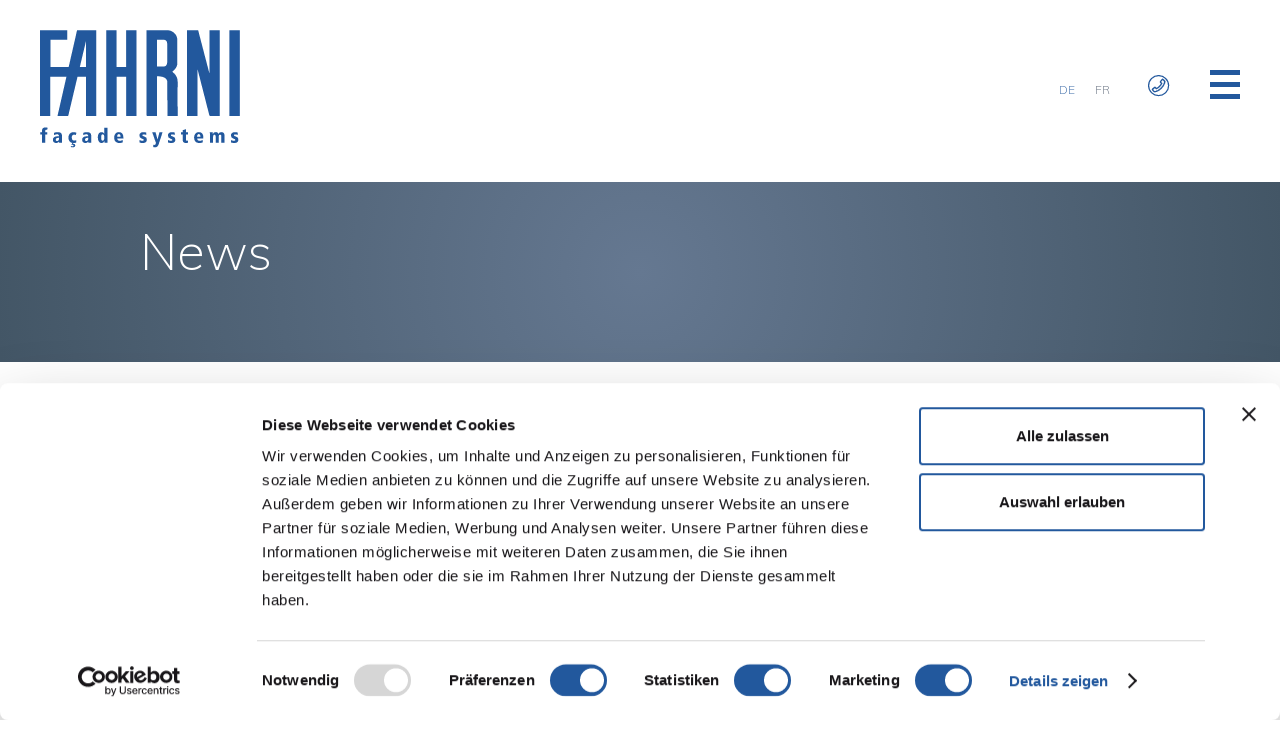

--- FILE ---
content_type: text/html; charset=utf-8
request_url: https://www.fahrni.com/fr/news/37-nouveau-projet-omu-93-berne/
body_size: 6060
content:
<!DOCTYPE html>
<html lang="fr">
    <head>
        <meta charset="utf-8">
        <meta name="viewport" content="width=device-width, initial-scale=1.0">
        
        


        <title>News</title><meta name="description" content="">
        <link href="https://fonts.googleapis.com/css?family=Muli:200,300,400,700&display=swap" rel="stylesheet">
        <link rel="stylesheet" href="/static/CACHE/css/output.e8bca0c494f7.css" type="text/css">

        <!-- Global site tag (gtag.js) - Google Analytics -->
<script async src="https://www.googletagmanager.com/gtag/js?id=UA-173123125-2"></script>
<script>
  window.dataLayer = window.dataLayer || [];
  function gtag(){dataLayer.push(arguments);}
  gtag('js', new Date());

  gtag('config', 'UA-173123125-2');
</script>

        
            <script id="Cookiebot" src="https://consent.cookiebot.com/uc.js" data-cbid="55b37d56-37b8-43c0-aae9-fd08e77c3d39" data-blockingmode="auto" type="text/javascript"></script>
        
    </head>
    <body class="detailpage-article"><div class="topBar"><div class="topBarInner"><div id="logo" class="logo"><a class="logo-link" href="/"><span class="label">fahrni.com</span><svg xmlns="http://www.w3.org/2000/svg" width="294" height="173" viewBox="0 0 294 173"><path d="M82.8,0c0,.56,0,1.12,0,1.68q0,61.3,0,122.62c0,.55,0,1.1-.08,1.79H67.63V68.57H55.15c-.5,2-1,4.05-1.47,6.06q-4.29,18.09-8.57,36.18c-1.09,4.63-2.23,9.25-3.27,13.89a1.67,1.67,0,0,1-1.94,1.56c-4.2-.06-8.4,0-12.6,0-.43,0-.86-.06-1.58-.11L38.86,68.57H15.13v57.67H0V0H40.08V14H15.26V54.31H42.07c.14-.53.26-1,.36-1.37Q46.77,34,51.09,15.08c1.15-5,2.26-10,3.39-15.08ZM67.54,16.62l-.09,0c-3,12.52-5.93,25-8.94,37.72h9Z"/><path d="M264.24,0c0,.52.06,1,.06,1.56V124.31c0,.55-.05,1.1-.08,1.75a12.31,12.31,0,0,1-1.47.17c-4,0-8,0-12,0-1.2,0-1.66-.45-1.95-1.57q-5-19.59-10-39.16-3.43-13.35-6.86-26.72a2.82,2.82,0,0,0-.54-1.14v68.4H216.26c0-.58-.08-1-.08-1.52V1.32c0-.44,0-.88.06-1.32h16.32c.13.66.23,1.34.41,2q7.38,28.38,14.79,56.75c.38,1.45.78,2.9,1.17,4.35l.16,0V61.78q0-16.8,0-33.59,0-14.1,0-28.19Z"/><path d="M187.52,0a15.24,15.24,0,0,1,9.27,3.6,14.65,14.65,0,0,1,5.05,11.28c.15,12,.08,22.25,0,34.29,0,6.77-7.28,11.79-7.41,11.87,1.44,1.55,7.67,5.14,7.9,14.49-.09,16.19,0,32.39,0,48.59v1.95H187.47c0-.49-.08-.88-.09-1.27q-.09-14.52-.18-29c0-6.4-.06-12.08,0-18.48a8,8,0,0,0-4-7.39c-3.46-1.82-7.21-2.13-11.22-2.16v58.33H156.82c0-.58-.12-1-.12-1.52q0-61.92,0-123.83c0-.24,0-.48,0-.72ZM172,53.41c.6,0,1.06.1,1.53.11h7.08c4.34,0,5.91-1.45,6.29-5.84,0-.44.05-.88.05-1.32,0-8.92,0-17.83,0-26.75A5.83,5.83,0,0,0,181.26,14c-2.68,0-5.36,0-8,0-.39,0-.77.08-1.24.13Z"/><path d="M141.84,0c0,.64,0,1.28,0,1.92V126.09H126.67V68.57h-14V126.1H97.54a12.94,12.94,0,0,1-.14-1.44q0-61.8,0-123.58c0-.36,0-.72,0-1.08h15.12c0,.6,0,1.2,0,1.8q0,25.35,0,50.71c0,.59.06,1.17.09,1.79h14V1.8c0-.6,0-1.2,0-1.8Z"/><path d="M293.76,0V126.08H278.4V0Z"/><path d="M.27,150.15H3v-2.53c0-2.47,1-4.64,4.85-4.64a13.38,13.38,0,0,1,3.06.36l-.12,3.27a3.16,3.16,0,0,0-1.22-.24c-1.4,0-1.87.51-1.87,2.12v1.66H10.5v3.3H7.68v12.2H3v-12.2H.27Z"/><path d="M20.62,150.9a18.23,18.23,0,0,1,5-1c5.44,0,6.69,2.26,6.69,5.72v5.65c0,2.29,0,3.33.12,4.37H28.15L28,163.51H28c-.21,1-2,2.38-4.26,2.38a4.48,4.48,0,0,1-4.79-4.7c0-5.18,6-5.21,7.68-5.21H28c0-3-2.21-3-2.89-3a8,8,0,0,0-4.31,1.37ZM28,158.18c-1.88,0-4.82.12-4.82,2.71a1.82,1.82,0,0,0,2,2c.42,0,2.8-.06,2.8-3.84Z"/><path d="M47.69,165.77c-4.76-.71-5.89-5.12-5.89-7.7,0-4.77,2.74-8.16,7.68-8.16a12.69,12.69,0,0,1,3.75.75L53,154.2a7.7,7.7,0,0,0-2.74-.66c-3.57,0-3.57,3.93-3.57,4.53,0,3.27,2,4.31,3.81,4.31a7.94,7.94,0,0,0,2.74-.68l.14,3.54a17.64,17.64,0,0,1-4.19.65l-.83,1.43a3.07,3.07,0,0,1,1-.15,2.31,2.31,0,0,1,2.5,2.38c0,1.82-1.88,2.71-3.57,2.71a7.63,7.63,0,0,1-3.19-.63l.57-1.36a4.66,4.66,0,0,0,2.11.5c.89,0,1.52-.33,1.52-1.25,0-.56-.6-1-1.28-1a2.12,2.12,0,0,0-1.1.24l-.66-.54Z"/><path d="M63.61,150.9a18.23,18.23,0,0,1,5-1c5.44,0,6.69,2.26,6.69,5.72v5.65c0,2.29,0,3.33.12,4.37H71.14L71,163.51H71c-.21,1-2,2.38-4.26,2.38a4.48,4.48,0,0,1-4.79-4.7c0-5.18,6-5.21,7.68-5.21H71c0-3-2.21-3-2.89-3a8,8,0,0,0-4.31,1.37ZM71,158.18c-1.88,0-4.82.12-4.82,2.71a1.82,1.82,0,0,0,2,2c.42,0,2.8-.06,2.8-3.84Z"/><path d="M99.22,162.17c0,2,.06,2.77.12,3.48H94.88a23.84,23.84,0,0,1-.12-2.47H94.7a4.42,4.42,0,0,1-4.23,2.71c-3.48,0-5.44-3.42-5.44-8.36,0-4.17,1.54-7.62,5.44-7.62a4,4,0,0,1,4,2.53h.06v-9.1h4.7Zm-7,.33c1.93,0,2.35-2.8,2.35-4.58,0-2.47-.45-4.79-2.35-4.79-2.08,0-2.26,2.32-2.26,4.79C89.91,159.52,90,162.5,92.17,162.5Z"/><path d="M122.6,159.14h-9.13c0,1.84,1.19,3.54,3.84,3.54a9.67,9.67,0,0,0,4.37-1.22l.09,3.54a14.74,14.74,0,0,1-4.91.89c-5.44,0-7.85-3.3-7.85-8,0-4.17,2.44-8,6.87-8,1.4,0,6.72,0,6.72,8.1Zm-4.28-2.56c0-2-.51-3.81-2.44-3.81-2.41,0-2.41,3-2.41,3.81Z"/><path d="M156.13,154.05a9.63,9.63,0,0,0-3.78-.83c-1.22,0-1.75.59-1.75,1.13,0,1,.68,1.28,3.24,2.23a4.32,4.32,0,0,1,3.24,4.52c0,3.45-2.58,4.79-5.71,4.79a16.24,16.24,0,0,1-5.09-.74l.12-3.63a7.77,7.77,0,0,0,3.87,1.07c2.2,0,2.35-.77,2.35-1.46s-1.22-1-3.24-1.81a4.82,4.82,0,0,1-3.24-4.77c0-1.66,1.19-4.64,5.8-4.64a14.1,14.1,0,0,1,4.31.63Z"/><path d="M174.67,167.08c-1.16,3.63-2.8,5.18-5.42,5.18a11.36,11.36,0,0,1-2.83-.39l.15-3.48a2.94,2.94,0,0,0,1.49.36c1.58,0,2.32-1.76,2.32-3.1L165,150.15h4.88l2.88,10.5h.06l2.74-10.5h4.58Z"/><path d="M198.05,154.05a9.63,9.63,0,0,0-3.78-.83c-1.22,0-1.75.59-1.75,1.13,0,1,.68,1.28,3.24,2.23A4.32,4.32,0,0,1,199,161.1c0,3.45-2.58,4.79-5.71,4.79a16.24,16.24,0,0,1-5.09-.74l.12-3.63a7.77,7.77,0,0,0,3.87,1.07c2.2,0,2.35-.77,2.35-1.46s-1.22-1-3.24-1.81a4.83,4.83,0,0,1-3.25-4.77c0-1.66,1.19-4.64,5.81-4.64a14.1,14.1,0,0,1,4.31.63Z"/><path d="M207.18,150.15h2.68V147l4.58-1.46v4.64h3v3.3h-3v7.12c0,1.51.69,1.93,1.58,1.93a3.51,3.51,0,0,0,1.55-.33v3.3a11.18,11.18,0,0,1-3.28.42c-2.44,0-4.55-1.19-4.55-4.58v-7.86h-2.56Z"/><path d="M240.09,159.14H231c0,1.84,1.19,3.54,3.83,3.54a9.71,9.71,0,0,0,4.38-1.22l.09,3.54a14.79,14.79,0,0,1-4.91.89c-5.45,0-7.86-3.3-7.86-8,0-4.17,2.44-8,6.88-8,1.39,0,6.72,0,6.72,8.1Zm-4.29-2.56c0-2-.5-3.81-2.43-3.81-2.41,0-2.41,3-2.41,3.81Z"/><path d="M266.6,156.1c0-1.78-.75-2.44-1.79-2.44-1.4,0-1.93,1-1.93,2.17v9.82h-4.7V156.1c0-2-.87-2.44-1.64-2.44-1.55,0-2.08,1.34-2.08,3.31v8.68h-4.7V153.39a29.72,29.72,0,0,0-.12-3.24h4.28c.06.69.12,1.55.12,2.59h.06a4.22,4.22,0,0,1,4.37-2.83,3.91,3.91,0,0,1,4,2.59,4.18,4.18,0,0,1,4.26-2.59c3.42,0,4.55,2.5,4.55,5.6v10.14h-4.7Z"/><path d="M290.7,154.05a9.63,9.63,0,0,0-3.78-.83c-1.22,0-1.76.59-1.76,1.13,0,1,.69,1.28,3.24,2.23a4.32,4.32,0,0,1,3.25,4.52c0,3.45-2.59,4.79-5.72,4.79a16.18,16.18,0,0,1-5.08-.74l.12-3.63a7.74,7.74,0,0,0,3.86,1.07c2.21,0,2.35-.77,2.35-1.46s-1.22-1-3.24-1.81a4.82,4.82,0,0,1-3.24-4.77c0-1.66,1.19-4.64,5.8-4.64a14.1,14.1,0,0,1,4.31.63Z"/></svg></a></div><ul class="menu-languages inlineBlock bottomAligned"><li class="entry entry-de"><a class="link"
               href="/de/news/37-nouveau-projet-omu-93-berne/"
               title="Change to language: Deutsch">
                DE
            </a></li><li class="entry entry-fr"><a class="link active"
               href="/fr/news/37-nouveau-projet-omu-93-berne/"
               title="Change to language: Francaise">
                FR
            </a></li></ul><div class="metaTelLink"><a href="tel:+41323872525" class="iconTelLink"><svg xmlns="http://www.w3.org/2000/svg" width="22" height="22" viewBox="0 0 22 22"><path d="M202.09,117.67c2.73-2.73,3.52-5.83,3.27-6.37l-1.54-1.37-1.54,1.94.77.51a1.06,1.06,0,0,1,.43.8c0,.79-.74,2-2.33,3.55s-2.74,2.34-3.51,2.34a1,1,0,0,1-.85-.43l-.51-.77-1.91,1.54,1.34,1.54a1.53,1.53,0,0,0,.28,0c1.17,0,3.82-1,6.1-3.31m4.12-7.28c.86.74.2,2.7-.11,3.47a14.54,14.54,0,0,1-3.13,4.7c-2.42,2.42-5.33,3.64-7,3.64a1.48,1.48,0,0,1-1.19-.4l-1.4-1.62a1.23,1.23,0,0,1,.12-1.71l2-1.57a1.27,1.27,0,0,1,.8-.31,1,1,0,0,1,.88.43l.54.8a8.74,8.74,0,0,0,2.53-2,8,8,0,0,0,2-2.53l-.8-.54a1.15,1.15,0,0,1-.11-1.68l1.56-2a1.32,1.32,0,0,1,.94-.43,1.09,1.09,0,0,1,.77.31Z" transform="translate(-189.28 -104.84)" /><path d="M195.74,120.89h0l.23,0c1.15,0,3.79-1,6-3.28a12.78,12.78,0,0,0,2.75-4,4.39,4.39,0,0,0,.52-2.31L203.83,110l-1.46,1.83.72.48a1.12,1.12,0,0,1,.45.84c0,.82-.74,2-2.35,3.61s-2.75,2.35-3.54,2.35a1.09,1.09,0,0,1-.91-.46l-.47-.71-1.81,1.46Zm.25.15a1,1,0,0,1-.25,0h-.06l0,0-1.37-1.59,2-1.62.55.83a1,1,0,0,0,.81.4c.74,0,1.94-.8,3.45-2.32s2.35-2.73,2.32-3.51a1,1,0,0,0-.4-.75l-.82-.55,1.61-2,1.6,1.43c.26.53-.51,3.67-3.28,6.45-2.29,2.29-5,3.32-6.14,3.32m.32-4.39a1.18,1.18,0,0,0-.76.3l-2,1.57a1.12,1.12,0,0,0-.39.79,1.09,1.09,0,0,0,.28.83l1.39,1.62a1.46,1.46,0,0,0,1.15.38c1.65,0,4.56-1.25,6.94-3.63a14.2,14.2,0,0,0,3.11-4.67c.18-.44,1-2.64.13-3.41L204.55,109a1,1,0,0,0-.73-.3,1.24,1.24,0,0,0-.89.41l-1.57,2a1.13,1.13,0,0,0-.29.87,1,1,0,0,0,.4.72l.83.56v0a7.73,7.73,0,0,1-2,2.55,8.7,8.7,0,0,1-2.56,2l0,0,0,0-.54-.8a1,1,0,0,0-.83-.4m-.32,5.61a1.56,1.56,0,0,1-1.24-.42l-1.39-1.62a1.28,1.28,0,0,1,.12-1.8l2-1.56a1.29,1.29,0,0,1,.84-.33,1.07,1.07,0,0,1,.93.46l.52.75a8.43,8.43,0,0,0,2.46-1.93,8.27,8.27,0,0,0,1.94-2.47l-.76-.51A1.16,1.16,0,0,1,201,112a1.27,1.27,0,0,1,.32-1l1.56-2a1.37,1.37,0,0,1,1-.45,1.14,1.14,0,0,1,.81.33l1.62,1.39c.92.8.16,2.91-.09,3.54A14.42,14.42,0,0,1,203,118.6c-2.4,2.4-5.35,3.66-7,3.66" transform="translate(-189.28 -104.84)" /><path d="M199.89,106.05a9.4,9.4,0,1,0,9.4,9.4,9.41,9.41,0,0,0-9.4-9.4m0,20a10.61,10.61,0,1,1,10.61-10.61,10.62,10.62,0,0,1-10.61,10.61" transform="translate(-189.28 -104.84)" /></svg></a></div><div class="burgerButtonWrapper"><a class="burgerButton"><span></span><span></span><span></span><span></span></a></div></div><div id="menu-wrap" class="menu-wrap"><div id="menu" class="menu shine"><div class="menuSlave"><div class="w-content"><div class="menuImageWrap w-50"><div class="menuImageSlave"><img class="menuImage lazyload initial" src="/media/filer/2020/strandboden-biel.jpg" data-naventry-index="idx-1" alt="Prestations" width="100%"><img class="menuImage lazyload" src="/media/filer/2020/unternehmen_fahrni_fxbh6LF.jpg" data-naventry-index="idx-2" alt="Entreprise" width="100%"><img class="menuImage lazyload" src="/media/filer/2020/jobs_fahrni.jpg" data-naventry-index="idx-3" alt="Jobs" width="100%"><img class="menuImage lazyload" src="/media/filer/2024/16619_61a4cac0ed5c5_oGVX03n.jpg" data-naventry-index="idx-4" alt="References" width="100%"><img class="menuImage lazyload" src="/media/filer/2020/news_platform_zurich.jpg" data-naventry-index="idx-5" alt="News" width="100%"><img class="menuImage lazyload" src="/media/filer/2020/kontakt.jpg" data-naventry-index="idx-6" alt="Contact" width="100%"></div></div><ul id="mainmenu" class="mainmenu w-50"><li class="entry entry-0"><a class="link link-0" href="/fr/prestations/" data-naventry-index="idx-1"><div class="navArrow"><svg version="1.1" xmlns="http://www.w3.org/2000/svg" xmlns:xlink="http://www.w3.org/1999/xlink"  width="49px" height="49px" viewBox="0 0 49 49"><line fill="none" stroke="#FFFFFF" x1="48.21" y1="24.21" x2="24.35" y2="0.35"/><line fill="none" stroke="#FFFFFF" x1="24.35" y1="48.06" x2="48.21" y2="24.21"/><line fill="none" stroke="#FFFFFF" x1="0" y1="23.71" x2="48" y2="23.71"/></svg></div>
                Prestations
            </a></li><li class="entry entry-0 has_sub"><a class="link link-0" href="/fr/entreprise/" data-naventry-index="idx-2"><div class="navArrow"><svg version="1.1" xmlns="http://www.w3.org/2000/svg" xmlns:xlink="http://www.w3.org/1999/xlink"  width="49px" height="49px" viewBox="0 0 49 49"><line fill="none" stroke="#FFFFFF" x1="48.21" y1="24.21" x2="24.35" y2="0.35"/><line fill="none" stroke="#FFFFFF" x1="24.35" y1="48.06" x2="48.21" y2="24.21"/><line fill="none" stroke="#FFFFFF" x1="0" y1="23.71" x2="48" y2="23.71"/></svg></div>
                Entreprise
            </a><div class="iconPlusMinus"></div><ul class="childmenu menu-1"><li class="entry entry-1"><a class="link link-1" href="/fr/entreprise/principes/"><div class="navArrow navArrowSmall"><svg version="1.1" xmlns="http://www.w3.org/2000/svg" xmlns:xlink="http://www.w3.org/1999/xlink"  width="49px" height="49px" viewBox="0 0 49 49"><line fill="none" stroke="#FFFFFF" x1="48.21" y1="24.21" x2="24.35" y2="0.35"/><line fill="none" stroke="#FFFFFF" x1="24.35" y1="48.06" x2="48.21" y2="24.21"/><line fill="none" stroke="#FFFFFF" x1="0" y1="23.71" x2="48" y2="23.71"/></svg></div>
                                Principes
                            </a></li><li class="entry entry-1"><a class="link link-1" href="/fr/entreprise/medias/"><div class="navArrow navArrowSmall"><svg version="1.1" xmlns="http://www.w3.org/2000/svg" xmlns:xlink="http://www.w3.org/1999/xlink"  width="49px" height="49px" viewBox="0 0 49 49"><line fill="none" stroke="#FFFFFF" x1="48.21" y1="24.21" x2="24.35" y2="0.35"/><line fill="none" stroke="#FFFFFF" x1="24.35" y1="48.06" x2="48.21" y2="24.21"/><line fill="none" stroke="#FFFFFF" x1="0" y1="23.71" x2="48" y2="23.71"/></svg></div>
                                Medias
                            </a></li><li class="entry entry-1"><a class="link link-1" href="/fr/entreprise/gdpr/"><div class="navArrow navArrowSmall"><svg version="1.1" xmlns="http://www.w3.org/2000/svg" xmlns:xlink="http://www.w3.org/1999/xlink"  width="49px" height="49px" viewBox="0 0 49 49"><line fill="none" stroke="#FFFFFF" x1="48.21" y1="24.21" x2="24.35" y2="0.35"/><line fill="none" stroke="#FFFFFF" x1="24.35" y1="48.06" x2="48.21" y2="24.21"/><line fill="none" stroke="#FFFFFF" x1="0" y1="23.71" x2="48" y2="23.71"/></svg></div>
                                GDPR
                            </a></li><li class="entry entry-1"><a class="link link-1" href="/fr/entreprise/conditions-generales-dachat/"><div class="navArrow navArrowSmall"><svg version="1.1" xmlns="http://www.w3.org/2000/svg" xmlns:xlink="http://www.w3.org/1999/xlink"  width="49px" height="49px" viewBox="0 0 49 49"><line fill="none" stroke="#FFFFFF" x1="48.21" y1="24.21" x2="24.35" y2="0.35"/><line fill="none" stroke="#FFFFFF" x1="24.35" y1="48.06" x2="48.21" y2="24.21"/><line fill="none" stroke="#FFFFFF" x1="0" y1="23.71" x2="48" y2="23.71"/></svg></div>
                                Conditions générales d&#39;achat
                            </a></li></ul></li><li class="entry entry-0"><a class="link link-0" href="/fr/jobs/" data-naventry-index="idx-3"><div class="navArrow"><svg version="1.1" xmlns="http://www.w3.org/2000/svg" xmlns:xlink="http://www.w3.org/1999/xlink"  width="49px" height="49px" viewBox="0 0 49 49"><line fill="none" stroke="#FFFFFF" x1="48.21" y1="24.21" x2="24.35" y2="0.35"/><line fill="none" stroke="#FFFFFF" x1="24.35" y1="48.06" x2="48.21" y2="24.21"/><line fill="none" stroke="#FFFFFF" x1="0" y1="23.71" x2="48" y2="23.71"/></svg></div>
                Jobs
            </a></li><li class="entry entry-0"><a class="link link-0" href="/fr/references/" data-naventry-index="idx-4"><div class="navArrow"><svg version="1.1" xmlns="http://www.w3.org/2000/svg" xmlns:xlink="http://www.w3.org/1999/xlink"  width="49px" height="49px" viewBox="0 0 49 49"><line fill="none" stroke="#FFFFFF" x1="48.21" y1="24.21" x2="24.35" y2="0.35"/><line fill="none" stroke="#FFFFFF" x1="24.35" y1="48.06" x2="48.21" y2="24.21"/><line fill="none" stroke="#FFFFFF" x1="0" y1="23.71" x2="48" y2="23.71"/></svg></div>
                References
            </a></li><li class="entry entry-0 active selected"><a class="link link-0 active selected" href="/fr/news/" data-naventry-index="idx-5"><div class="navArrow"><svg version="1.1" xmlns="http://www.w3.org/2000/svg" xmlns:xlink="http://www.w3.org/1999/xlink"  width="49px" height="49px" viewBox="0 0 49 49"><line fill="none" stroke="#FFFFFF" x1="48.21" y1="24.21" x2="24.35" y2="0.35"/><line fill="none" stroke="#FFFFFF" x1="24.35" y1="48.06" x2="48.21" y2="24.21"/><line fill="none" stroke="#FFFFFF" x1="0" y1="23.71" x2="48" y2="23.71"/></svg></div>
                News
            </a></li><li class="entry entry-0"><a class="link link-0" href="/fr/contact/" data-naventry-index="idx-6"><div class="navArrow"><svg version="1.1" xmlns="http://www.w3.org/2000/svg" xmlns:xlink="http://www.w3.org/1999/xlink"  width="49px" height="49px" viewBox="0 0 49 49"><line fill="none" stroke="#FFFFFF" x1="48.21" y1="24.21" x2="24.35" y2="0.35"/><line fill="none" stroke="#FFFFFF" x1="24.35" y1="48.06" x2="48.21" y2="24.21"/><line fill="none" stroke="#FFFFFF" x1="0" y1="23.71" x2="48" y2="23.71"/></svg></div>
                Contact
            </a></li><div class="plugin plugin-text plugin-text-ckeditor w-33 gutter"><p><strong>Fahrni Fassadensysteme AG</strong><br>Bernstrasse 84 CH-3250 Lyss<br>T. +41 32 387 25 25<br><span id="_tyjsdfss-524000934890633831"><script>var _tyjsdf=["105","110","102","111","64","102","97","104","114","110","105","46","99","111","109"];var _qplmks=["105","110","102","111","64","102","97","104","114","110","105","46","99","111","109"];var content=('<a class="" href="&#x6d;&#97;&#105;&#x6c;&#000116;&#111;&#x3a;');for(_i=0;_i<_tyjsdf.length;_i++){content+=("&#"+_tyjsdf[_i]+";");}content+=('">');for(_i=0;_i<_qplmks.length;_i++){content+=('&#'+_qplmks[_i]+';');}content+=('</a>');document.getElementById('_tyjsdfss-524000934890633831').innerHTML=content;</script></span></p></div></ul><span class="effectAnimaition"></span></div></div></div></div></div><div class="headerWrap"><div class="w-content"><div class="w-contentSlave"><h1 class="gutter">News</h1></div></div></div><div id="page" class="page"><div class="app app-detail cmsnews-article-detail w-content"><div class="w-contentSlave"><div class="appNav gutter"><a class="previous gutter" href="/fr/news/38-nouveau-projet-domus-liebruti-kaiseraugst/"><span>Nouveau projet DOMUS Liebrüti, Kaiseraugst</span><div class="arrow arrow-back">&lt;&nbsp;</div></a></a><a class="backToOverview" href="/fr/news/">
                Vers l'aperçu
            </a><a class="next gutter" href="/fr/news/34-nouveau-projet-hiag-freihofstrasse-25-altstetten/"><span>Nouveau projet HIAG, Freihofstrasse 25, Altstetten</span><div class="arrow arrow-right">&gt;</div></a></div><div class="titleBar gutter fadeInFX"><h1 class="name titleBig titleStyle">Nouveau projet OMU 93, Berne</h1></div><div class="w-50 appRow gutter fadeInFX"><h2 class="abstract">Fahrni Fassadensysteme SA réalise la façade du projet OMU 93 à Berne</h2></div><div class="w-50 emptyWrap gutter"></div><div class="w-50 appRow imageRowFirst gutter fadeInFX"><div class="popup-gallery"><div class="plugin"><a href="/media/filer_thumbnails/filer/2024/bild3.jpg__1000x650_q95_subsampling-2.jpg" class="galleryLink image-link"><img class="image" src="/media/filer_thumbnails/filer/2024/bild3.jpg__1000x650_q95_subsampling-2.jpg" alt="Nouveau projet OMU 93, Berne"></a></div></div></div><div class="w-50 appRow textRow gutter fadeInFX"><p><strong>Architecte:</strong><br>LYRA Architekten SA, Zurich</p><p><strong>Entrepreneur:</strong><br>HRS Real Estate SA, Gümligen</p></div><div class="popup-gallery"></div></div></div></div><footer class="footer"><div class="w-content"><div class="w-contentSlave"><div class="footerText gutter"><div class="footerLogo gutter"><a class="logo-link" href="/"><svg xmlns="http://www.w3.org/2000/svg" width="294" height="173" viewBox="0 0 294 173"><path d="M82.8,0c0,.56,0,1.12,0,1.68q0,61.3,0,122.62c0,.55,0,1.1-.08,1.79H67.63V68.57H55.15c-.5,2-1,4.05-1.47,6.06q-4.29,18.09-8.57,36.18c-1.09,4.63-2.23,9.25-3.27,13.89a1.67,1.67,0,0,1-1.94,1.56c-4.2-.06-8.4,0-12.6,0-.43,0-.86-.06-1.58-.11L38.86,68.57H15.13v57.67H0V0H40.08V14H15.26V54.31H42.07c.14-.53.26-1,.36-1.37Q46.77,34,51.09,15.08c1.15-5,2.26-10,3.39-15.08ZM67.54,16.62l-.09,0c-3,12.52-5.93,25-8.94,37.72h9Z"/><path d="M264.24,0c0,.52.06,1,.06,1.56V124.31c0,.55-.05,1.1-.08,1.75a12.31,12.31,0,0,1-1.47.17c-4,0-8,0-12,0-1.2,0-1.66-.45-1.95-1.57q-5-19.59-10-39.16-3.43-13.35-6.86-26.72a2.82,2.82,0,0,0-.54-1.14v68.4H216.26c0-.58-.08-1-.08-1.52V1.32c0-.44,0-.88.06-1.32h16.32c.13.66.23,1.34.41,2q7.38,28.38,14.79,56.75c.38,1.45.78,2.9,1.17,4.35l.16,0V61.78q0-16.8,0-33.59,0-14.1,0-28.19Z"/><path d="M187.52,0a15.24,15.24,0,0,1,9.27,3.6,14.65,14.65,0,0,1,5.05,11.28c.15,12,.08,22.25,0,34.29,0,6.77-7.28,11.79-7.41,11.87,1.44,1.55,7.67,5.14,7.9,14.49-.09,16.19,0,32.39,0,48.59v1.95H187.47c0-.49-.08-.88-.09-1.27q-.09-14.52-.18-29c0-6.4-.06-12.08,0-18.48a8,8,0,0,0-4-7.39c-3.46-1.82-7.21-2.13-11.22-2.16v58.33H156.82c0-.58-.12-1-.12-1.52q0-61.92,0-123.83c0-.24,0-.48,0-.72ZM172,53.41c.6,0,1.06.1,1.53.11h7.08c4.34,0,5.91-1.45,6.29-5.84,0-.44.05-.88.05-1.32,0-8.92,0-17.83,0-26.75A5.83,5.83,0,0,0,181.26,14c-2.68,0-5.36,0-8,0-.39,0-.77.08-1.24.13Z"/><path d="M141.84,0c0,.64,0,1.28,0,1.92V126.09H126.67V68.57h-14V126.1H97.54a12.94,12.94,0,0,1-.14-1.44q0-61.8,0-123.58c0-.36,0-.72,0-1.08h15.12c0,.6,0,1.2,0,1.8q0,25.35,0,50.71c0,.59.06,1.17.09,1.79h14V1.8c0-.6,0-1.2,0-1.8Z"/><path d="M293.76,0V126.08H278.4V0Z"/><path d="M.27,150.15H3v-2.53c0-2.47,1-4.64,4.85-4.64a13.38,13.38,0,0,1,3.06.36l-.12,3.27a3.16,3.16,0,0,0-1.22-.24c-1.4,0-1.87.51-1.87,2.12v1.66H10.5v3.3H7.68v12.2H3v-12.2H.27Z"/><path d="M20.62,150.9a18.23,18.23,0,0,1,5-1c5.44,0,6.69,2.26,6.69,5.72v5.65c0,2.29,0,3.33.12,4.37H28.15L28,163.51H28c-.21,1-2,2.38-4.26,2.38a4.48,4.48,0,0,1-4.79-4.7c0-5.18,6-5.21,7.68-5.21H28c0-3-2.21-3-2.89-3a8,8,0,0,0-4.31,1.37ZM28,158.18c-1.88,0-4.82.12-4.82,2.71a1.82,1.82,0,0,0,2,2c.42,0,2.8-.06,2.8-3.84Z"/><path d="M47.69,165.77c-4.76-.71-5.89-5.12-5.89-7.7,0-4.77,2.74-8.16,7.68-8.16a12.69,12.69,0,0,1,3.75.75L53,154.2a7.7,7.7,0,0,0-2.74-.66c-3.57,0-3.57,3.93-3.57,4.53,0,3.27,2,4.31,3.81,4.31a7.94,7.94,0,0,0,2.74-.68l.14,3.54a17.64,17.64,0,0,1-4.19.65l-.83,1.43a3.07,3.07,0,0,1,1-.15,2.31,2.31,0,0,1,2.5,2.38c0,1.82-1.88,2.71-3.57,2.71a7.63,7.63,0,0,1-3.19-.63l.57-1.36a4.66,4.66,0,0,0,2.11.5c.89,0,1.52-.33,1.52-1.25,0-.56-.6-1-1.28-1a2.12,2.12,0,0,0-1.1.24l-.66-.54Z"/><path d="M63.61,150.9a18.23,18.23,0,0,1,5-1c5.44,0,6.69,2.26,6.69,5.72v5.65c0,2.29,0,3.33.12,4.37H71.14L71,163.51H71c-.21,1-2,2.38-4.26,2.38a4.48,4.48,0,0,1-4.79-4.7c0-5.18,6-5.21,7.68-5.21H71c0-3-2.21-3-2.89-3a8,8,0,0,0-4.31,1.37ZM71,158.18c-1.88,0-4.82.12-4.82,2.71a1.82,1.82,0,0,0,2,2c.42,0,2.8-.06,2.8-3.84Z"/><path d="M99.22,162.17c0,2,.06,2.77.12,3.48H94.88a23.84,23.84,0,0,1-.12-2.47H94.7a4.42,4.42,0,0,1-4.23,2.71c-3.48,0-5.44-3.42-5.44-8.36,0-4.17,1.54-7.62,5.44-7.62a4,4,0,0,1,4,2.53h.06v-9.1h4.7Zm-7,.33c1.93,0,2.35-2.8,2.35-4.58,0-2.47-.45-4.79-2.35-4.79-2.08,0-2.26,2.32-2.26,4.79C89.91,159.52,90,162.5,92.17,162.5Z"/><path d="M122.6,159.14h-9.13c0,1.84,1.19,3.54,3.84,3.54a9.67,9.67,0,0,0,4.37-1.22l.09,3.54a14.74,14.74,0,0,1-4.91.89c-5.44,0-7.85-3.3-7.85-8,0-4.17,2.44-8,6.87-8,1.4,0,6.72,0,6.72,8.1Zm-4.28-2.56c0-2-.51-3.81-2.44-3.81-2.41,0-2.41,3-2.41,3.81Z"/><path d="M156.13,154.05a9.63,9.63,0,0,0-3.78-.83c-1.22,0-1.75.59-1.75,1.13,0,1,.68,1.28,3.24,2.23a4.32,4.32,0,0,1,3.24,4.52c0,3.45-2.58,4.79-5.71,4.79a16.24,16.24,0,0,1-5.09-.74l.12-3.63a7.77,7.77,0,0,0,3.87,1.07c2.2,0,2.35-.77,2.35-1.46s-1.22-1-3.24-1.81a4.82,4.82,0,0,1-3.24-4.77c0-1.66,1.19-4.64,5.8-4.64a14.1,14.1,0,0,1,4.31.63Z"/><path d="M174.67,167.08c-1.16,3.63-2.8,5.18-5.42,5.18a11.36,11.36,0,0,1-2.83-.39l.15-3.48a2.94,2.94,0,0,0,1.49.36c1.58,0,2.32-1.76,2.32-3.1L165,150.15h4.88l2.88,10.5h.06l2.74-10.5h4.58Z"/><path d="M198.05,154.05a9.63,9.63,0,0,0-3.78-.83c-1.22,0-1.75.59-1.75,1.13,0,1,.68,1.28,3.24,2.23A4.32,4.32,0,0,1,199,161.1c0,3.45-2.58,4.79-5.71,4.79a16.24,16.24,0,0,1-5.09-.74l.12-3.63a7.77,7.77,0,0,0,3.87,1.07c2.2,0,2.35-.77,2.35-1.46s-1.22-1-3.24-1.81a4.83,4.83,0,0,1-3.25-4.77c0-1.66,1.19-4.64,5.81-4.64a14.1,14.1,0,0,1,4.31.63Z"/><path d="M207.18,150.15h2.68V147l4.58-1.46v4.64h3v3.3h-3v7.12c0,1.51.69,1.93,1.58,1.93a3.51,3.51,0,0,0,1.55-.33v3.3a11.18,11.18,0,0,1-3.28.42c-2.44,0-4.55-1.19-4.55-4.58v-7.86h-2.56Z"/><path d="M240.09,159.14H231c0,1.84,1.19,3.54,3.83,3.54a9.71,9.71,0,0,0,4.38-1.22l.09,3.54a14.79,14.79,0,0,1-4.91.89c-5.45,0-7.86-3.3-7.86-8,0-4.17,2.44-8,6.88-8,1.39,0,6.72,0,6.72,8.1Zm-4.29-2.56c0-2-.5-3.81-2.43-3.81-2.41,0-2.41,3-2.41,3.81Z"/><path d="M266.6,156.1c0-1.78-.75-2.44-1.79-2.44-1.4,0-1.93,1-1.93,2.17v9.82h-4.7V156.1c0-2-.87-2.44-1.64-2.44-1.55,0-2.08,1.34-2.08,3.31v8.68h-4.7V153.39a29.72,29.72,0,0,0-.12-3.24h4.28c.06.69.12,1.55.12,2.59h.06a4.22,4.22,0,0,1,4.37-2.83,3.91,3.91,0,0,1,4,2.59,4.18,4.18,0,0,1,4.26-2.59c3.42,0,4.55,2.5,4.55,5.6v10.14h-4.7Z"/><path d="M290.7,154.05a9.63,9.63,0,0,0-3.78-.83c-1.22,0-1.76.59-1.76,1.13,0,1,.69,1.28,3.24,2.23a4.32,4.32,0,0,1,3.25,4.52c0,3.45-2.59,4.79-5.72,4.79a16.18,16.18,0,0,1-5.08-.74l.12-3.63a7.74,7.74,0,0,0,3.86,1.07c2.21,0,2.35-.77,2.35-1.46s-1.22-1-3.24-1.81a4.82,4.82,0,0,1-3.24-4.77c0-1.66,1.19-4.64,5.8-4.64a14.1,14.1,0,0,1,4.31.63Z"/></svg></a></div><div class="plugin plugin-text plugin-text-ckeditor w-33 gutter"><p>Pratiquement beaux et efficaces, nous donnons vie à la fonctionnalité et au design unique.</p></div></div><div class="footerMenu gutter"><ul class="footerMenuList"><li class="child sibling"><a href="/fr/prestations/">Prestations</a></li><li class="child sibling"><a href="/fr/entreprise/">Entreprise</a></li><li class="child sibling"><a href="/fr/jobs/">Jobs</a></li><li class="child sibling"><a href="/fr/references/">References</a></li><li class="child selected"><a href="/fr/news/">News</a></li><li class="child sibling"><a href="/fr/contact/">Contact</a></li></ul></div><div class="footerAddress gutter"><div class="plugin plugin-text plugin-text-ckeditor w-33 gutter"><p><strong>Fahrni Fassadensysteme AG</strong><br>Bernstrasse 84<br>CH-3250 Lyss<br>T +41 32 387 25 25<br><span id="_tyjsdfss-77201555372916881"><script>var _tyjsdf=["105","110","102","111","64","102","97","104","114","110","105","46","99","111","109"];var _qplmks=["105","110","102","111","64","102","97","104","114","110","105","46","99","111","109"];var content=('<a class="" href="&#x6d;&#97;&#105;&#x6c;&#000116;&#111;&#x3a;');for(_i=0;_i<_tyjsdf.length;_i++){content+=("&#"+_tyjsdf[_i]+";");}content+=('">');for(_i=0;_i<_qplmks.length;_i++){content+=('&#'+_qplmks[_i]+';');}content+=('</a>');document.getElementById('_tyjsdfss-77201555372916881').innerHTML=content;</script></span></p></div></div></div></div></footer><span id="sizer" class="sizer"></span><script src="/static/CACHE/js/output.6f50fbe428f9.js" async></script></body>
</html>


--- FILE ---
content_type: text/css
request_url: https://www.fahrni.com/static/CACHE/css/output.e8bca0c494f7.css
body_size: 11638
content:
/*! normalize.css v3.0.3 | MIT License | github.com/necolas/normalize.css */html{font-family:sans-serif;-ms-text-size-adjust:100%;-webkit-text-size-adjust:100%}body{margin:0}article,aside,details,figcaption,figure,footer,header,hgroup,main,menu,nav,section,summary{display:block}audio,canvas,progress,video{display:inline-block;vertical-align:baseline}audio:not([controls]){display:none;height:0}[hidden],template{display:none}a{background-color:transparent}a:active,a:hover{outline:0}abbr[title]{border-bottom:1px dotted}b,strong{font-weight:bold}dfn{font-style:italic}h1{font-size:2em;margin:0.67em 0}mark{background:#ff0;color:#000}small{font-size:80%}sub,sup{font-size:75%;line-height:0;position:relative;vertical-align:baseline}sup{top:-0.5em}sub{bottom:-0.25em}img{border:0}svg:not(:root){overflow:hidden}figure{margin:1em 40px}hr{box-sizing:content-box;height:0}pre{overflow:auto}code,kbd,pre,samp{font-family:monospace, monospace;font-size:1em}button,input,optgroup,select,textarea{color:inherit;font:inherit;margin:0}button{overflow:visible}button,select{text-transform:none}button,html input[type="button"],input[type="reset"],input[type="submit"]{-webkit-appearance:button;cursor:pointer}button[disabled],html input[disabled]{cursor:default}button::-moz-focus-inner,input::-moz-focus-inner{border:0;padding:0}input{line-height:normal}input[type="checkbox"],input[type="radio"]{box-sizing:border-box;padding:0}input[type="number"]::-webkit-inner-spin-button,input[type="number"]::-webkit-outer-spin-button{height:auto}input[type="search"]{-webkit-appearance:textfield;box-sizing:content-box}input[type="search"]::-webkit-search-cancel-button,input[type="search"]::-webkit-search-decoration{-webkit-appearance:none}fieldset{border:1px solid #c0c0c0;margin:0 2px;padding:0.35em 0.625em 0.75em}legend{border:0;padding:0}textarea{overflow:auto}optgroup{font-weight:bold}table{border-collapse:collapse;border-spacing:0}td,th{padding:0}.slick-slider{position:relative;display:block;box-sizing:border-box;-webkit-touch-callout:none;-webkit-user-select:none;-khtml-user-select:none;-moz-user-select:none;-ms-user-select:none;user-select:none;-ms-touch-action:pan-y;touch-action:pan-y;-webkit-tap-highlight-color:transparent}.slick-list{position:relative;overflow:hidden;display:block;margin:0;padding:0}.slick-list:focus{outline:none}.slick-list.dragging{cursor:pointer;cursor:hand}.slick-slider .slick-track,.slick-slider .slick-list{-webkit-transform:translate3d(0, 0, 0);-moz-transform:translate3d(0, 0, 0);-ms-transform:translate3d(0, 0, 0);-o-transform:translate3d(0, 0, 0);transform:translate3d(0, 0, 0)}.slick-track{position:relative;left:0;top:0;display:block;margin-left:auto;margin-right:auto}.slick-track:before,.slick-track:after{content:"";display:table}.slick-track:after{clear:both}.slick-loading .slick-track{visibility:hidden}.slick-slide{float:left;height:100%;min-height:1px;display:none}[dir="rtl"] .slick-slide{float:right}.slick-slide img{display:block}.slick-slide.slick-loading img{display:none}.slick-slide.dragging img{pointer-events:none}.slick-initialized .slick-slide{display:block}.slick-loading .slick-slide{visibility:hidden}.slick-vertical .slick-slide{display:block;height:auto;border:1px solid transparent}.slick-arrow.slick-hidden{display:none}.slick-loading .slick-list{background:#fff url("/static/scss/ajax-loader.gif") center center no-repeat}.slick-prev,.slick-next{position:absolute;display:block;height:60px;width:60px;line-height:0px;font-size:0px;cursor:pointer;background:transparent;color:transparent;top:50%;-webkit-transform:translate(0, -50%);-ms-transform:translate(0, -50%);transform:translate(0, -50%);padding:0;border:none;outline:none}.slick-prev:hover,.slick-prev:focus,.slick-next:hover,.slick-next:focus{outline:none;background:transparent;color:transparent}.slick-prev:hover:before,.slick-prev:focus:before,.slick-next:hover:before,.slick-next:focus:before{opacity:1}.slick-prev.slick-disabled:before,.slick-next.slick-disabled:before{opacity:.25}.slick-prev:before,.slick-next:before{font-family:"Muli","Helvetica","Arial",sans-serif;font-size:60px;line-height:1;color:#4d596b;opacity:.75;-webkit-font-smoothing:antialiased;-moz-osx-font-smoothing:grayscale}.slick-prev{left:-45px;text-align:left}[dir="rtl"] .slick-prev{left:auto;right:-45px}.slick-prev:before{content:"«"}[dir="rtl"] .slick-prev:before{content:"»"}.slick-next{right:-45px;text-align:right}[dir="rtl"] .slick-next{left:-45px;right:auto}.slick-next:before{content:"»"}[dir="rtl"] .slick-next:before{content:"«"}.slick-dotted.slick-slider{margin-bottom:30px}.slick-dots{position:absolute;bottom:-25px;list-style:none;display:block;text-align:center;padding:0;margin:0;width:100%}.slick-dots li{position:relative;display:inline-block;height:20px;width:20px;margin:0 5px;padding:0;cursor:pointer}.slick-dots li button{border:0;background:transparent;display:block;height:20px;width:20px;outline:none;line-height:0px;font-size:0px;color:transparent;padding:5px;cursor:pointer}.slick-dots li button:hover,.slick-dots li button:focus{outline:none}.slick-dots li button:hover:before,.slick-dots li button:focus:before{opacity:1}.slick-dots li button:before{position:absolute;top:0;left:0;content:"•";width:20px;height:20px;font-family:"Muli","Helvetica","Arial",sans-serif;font-size:6px;line-height:20px;text-align:center;color:#4d596b;opacity:.25;-webkit-font-smoothing:antialiased;-moz-osx-font-smoothing:grayscale}.slick-dots li.slick-active button:before{color:#4d596b;opacity:.75}html,body{height:100%}body{display:block;font-family:"Muli","Helvetica","Arial",sans-serif;font-size:16px;font-weight:200;line-height:2}a{color:#8DAFC8;text-decoration:none}a:link,a:active,a:focus{color:#8DAFC8;outline:none}a:hover{color:#22589d}h1,h2,h3,h4{margin:0 0 20px 0;font-weight:200;line-height:1.2}h1{font-size:50px}h2{font-size:40px}h3{font-size:30px}h4{font-size:28px}p{margin:0 0 26px}img{display:block;max-width:100%;flex-shrink:0}.w-80,.w-75,.w-66,.w-50,.w-40,.w-33,.w-30,.w-25,.w-20{display:inline-block;vertical-align:top;box-sizing:border-box}.w-100{width:100%;display:block}.w-80{width:80%}.w-75{width:75%}.w-66{width:66.6666%}.w-50{width:50%}.w-40{width:40%}.w-33{width:33.33333%}.w-30{width:30%}.w-25{width:25%}.w-20{width:20%}.h-140,.h-100,.h-75,.h-50,.h-33,.h-25{display:-ms-flexbox;display:-webkit-flex;display:flex}.h-100{height:500px;height:100vh}.h-75{height:400px;height:75vh}.h-66{height:350px;height:66vh}.h-50{height:300px;height:50vh}.h-33{height:250px;height:33vh}.h-25{height:200px;height:25vh}.inlineBlock{display:inline-block;vertical-align:top;box-sizing:border-box}.bottomAligned{vertical-align:bottom}.topAligned{vertical-align:top}.w-content{max-width:1000px;width:100%;margin:auto;padding:0}.w-contentSlave{margin:auto -10px}.w-contentSlave .gutter{padding-left:10px;padding-right:10px}ul,ol{list-style:none;padding:0;margin:0}.app{color:#4d596b;margin-top:100px;margin-bottom:60px}.app h1{text-align:center}.app .appNav{position:relative;height:60px;padding-bottom:20px;margin-bottom:20px;text-align:center;border-bottom:1px solid rgba(77,89,107,0.1)}.app .appNav .arrow{font-size:30px;line-height:1;color:#4d596b;font-weight:900}.app .appNav .backToOverview{color:#4d596b;padding-top:30px;display:inline-block;vertical-align:top;box-sizing:border-box}.app .appNav .previous,.app .appNav .next{position:absolute;top:0;color:#4d596b}.app .appNav .previous span,.app .appNav .next span{opacity:0;line-height:30px}.app .appNav .previous{left:0;text-align:left}.app .appNav .previous span{text-align:left}.app .appNav .next{right:0;text-align:right}.app .appNav .next span{text-align:right}.app .list{text-align:center;display:flex;flex-wrap:wrap;justify-content:center}.app .entry{margin-bottom:20px;position:relative;display:flex;min-height:400px;background:#6a8295;background:radial-gradient(circle, #657891 0%, #435666 100%)}.app .link{position:relative;display:block;width:100%;color:#fff}.app .textBox{text-align:left;padding:40px 30px 30px 30px}.app .separatorLine{background-color:#4d596b;height:7px;width:38px;display:block;margin:40px 0 40px 20px}.app .bgFallbackImageWrap{width:100%;padding-top:100%;background-color:#D9DCE0}.app .articleStyle,.app .titleStyle{text-align:left}.app .emptyWrap{height:0;display:block}.cms_news-article-list .titleStyle,.cms_news-article-list .articleStyle{font-size:30px}.app-detail .titleBar{margin:40px 0 0 0}.app-detail .documentRow{margin:20px 0}.app-teaser{margin:0;text-align:left}.app-teaser .list{margin:0 auto}.app-teaser .entry{margin-bottom:0}.app-teaser .entry:last-child{border-right:0}.touch-false .app .appNav .backToOverview{-webkit-transition:color .3s ease-in-out;-moz-transition:color .3s ease-in-out;-o-transition:color .3s ease-in-out;transition:color .3s ease-in-out}.touch-false .app .appNav .backToOverview:hover{color:#4d596b}.touch-false .app .appNav .previous span,.touch-false .app .appNav .next span{-webkit-transition:opacity .3s ease-in-out;-moz-transition:opacity .3s ease-in-out;-o-transition:opacity .3s ease-in-out;transition:opacity .3s ease-in-out}.touch-false .app .appNav .previous .arrow,.touch-false .app .appNav .next .arrow{-webkit-transition:color .3s ease-in-out;-moz-transition:color .3s ease-in-out;-o-transition:color .3s ease-in-out;transition:color .3s ease-in-out}.touch-false .app .appNav .previous:hover span,.touch-false .app .appNav .next:hover span{opacity:1}.touch-false .app .appNav .previous:hover .arrow,.touch-false .app .appNav .next:hover .arrow{color:#4d596b}.touch-false .app .link{-webkit-transition:background .3s ease-in-out;-moz-transition:background .3s ease-in-out;-o-transition:background .3s ease-in-out;transition:background .3s ease-in-out}.touch-false .app .link:hover{background:#4d596b;background:linear-gradient(90deg, rgba(77,89,107,0.5) 0%, #4d596b 100%)}.menuOpenFixit{overflow:hidden}.topBar{position:relative;width:100% !important;height:182px;background-color:#fff;overflow:hidden}.topBar.open{overflow:visible}.is-sticky{-webkit-overflow-scrolling:touch}.is-sticky .topBar{z-index:6 !important;box-shadow:2px 2px 5px rgba(0,0,0,0.5)}.is-sticky .topBar.open{background-color:transparent}.is-sticky .logo{top:135px}.is-sticky .logo svg{fill:#22589d;width:60px;height:35px;-webkit-transition:height .6s ease-out;-moz-transition:height .6s ease-out;-o-transition:height .6s ease-out;transition:height .6s ease-out}.is-sticky .logo-100{top:135px}.is-sticky .logo-100 svg{fill:#22589d;width:98px;height:35px;-webkit-transition:height .6s ease-out;-moz-transition:height .6s ease-out;-o-transition:height .6s ease-out;transition:height .6s ease-out}.is-sticky .metaTelLink{top:140px}.is-sticky .menu-languages,.is-sticky .burgerButtonWrapper{top:135px}.logo{position:absolute;z-index:6;top:30px;left:40px}.logo .label{color:transparent;overflow:hidden;position:relative;left:-999999px;height:0;display:block}.logo svg{fill:#22589d;width:200px;height:118px}.logo.open svg{fill:#fff;-webkit-transition:fill .6s ease-out;-moz-transition:fill .6s ease-out;-o-transition:fill .6s ease-out;transition:fill .6s ease-out}.headerWrap{padding:40px 0 60px 0;color:#fff;position:relative;z-index:4;background:#6a8295;background:radial-gradient(circle, #657891 0%, #435666 100%)}.headerWrap .plugin-text{padding-left:70px}.page{margin-bottom:60px}.footer{background-color:#4d596b;color:#fff;font-size:14px;font-weight:200;padding-top:60px;padding-bottom:60px}.footer .w-contentSlave{display:flex}.footer .footerText,.footer .footerMenu,.footer .footerAddress{display:flex;flex:1}.footer .footerText{justify-content:flex-start;flex-direction:column;min-width:40%}.footer .footerText .footerLogo{margin-bottom:20px}.footer .footerText .footerLogo svg{width:100px;height:59px;fill:#fff}.footer .footerMenu{text-transform:uppercase;justify-content:center}.footer .footerMenu .footerMenuList .child{margin-bottom:15px}.footer .footerMenu .footerMenuList .child a{color:#fff}.footer .footerMenu .footerMenuList .child.active,.footer .footerMenu .footerMenuList .child.selected{font-weight:400}.footer .footerAddress{justify-content:flex-end}.footer .footerText .w-33,.footer .footerText .w-50,.footer .footerText .w-66,.footer .footerText .w-100,.footer .footerAddress .w-33,.footer .footerAddress .w-50,.footer .footerAddress .w-66,.footer .footerAddress .w-100{width:auto}.touch-false .footerMenu .footerMenuList .child a{-webkit-transition:color .3s ease-out;-moz-transition:color .3s ease-out;-o-transition:color .3s ease-out;transition:color .3s ease-out}.touch-false .footerMenu .footerMenuList .child a:hover{color:#8DAFC8}.metaTelLink{position:absolute;z-index:6;top:75px;right:110px}.metaTelLink svg path{fill:#22589d}.metaTelLink.open svg path{fill:#fff}.menu-wrap{overflow:hidden;position:absolute;width:100%;left:-100%;-webkit-transition:left .4s ease-in-out;-moz-transition:left .4s ease-in-out;-o-transition:left .4s ease-in-out;transition:left .4s ease-in-out}.menu-wrap.open{left:0}.menu{overflow:hidden;width:0;top:0;right:0;position:absolute;z-index:5;min-height:100vh;color:#fff;-webkit-transition:width .4s ease-in-out;-moz-transition:width .4s ease-in-out;-o-transition:width .4s ease-in-out;transition:width .4s ease-in-out}.menu ul,.menu li{list-style:none;padding:0;margin:0}.menu a{color:#fff}.menu .menuSlave{padding:240px 5% 100px 5%;width:90%;right:-100%;position:relative;margin-left:0;-webkit-transition:right .6s ease-in-out;-moz-transition:right .6s ease-in-out;-o-transition:right .6s ease-in-out;transition:right .6s ease-in-out;background-color:rgba(77,89,107,0.9);box-shadow:2px 2px 5px rgba(0,0,0,0.5)}.menu.open{width:100%;height:100%;overflow-y:scroll}.menu.open .menuSlave{right:0}.menu.open .effectAnimaition{right:-100%;opacity:0}.menu .mainmenu{list-style:none;margin:0;padding:0 0 40px 0;position:relative}.menu .menuImageWrap{padding-right:20px;position:relative}.menu .menuImageWrap .menuImage{position:absolute;top:0}.menu .menuImageWrap .menuImage:not(.initial){display:none}.menu .entry-0{position:relative;padding-left:20px;margin-bottom:10px}.menu .navArrow{display:none;width:0;overflow:hidden}.menu .navArrow svg{width:30px;height:30px}.menu .navArrow.navArrowSmall svg{width:15px;height:15px}.menu .metaMenuLink{position:absolute;top:55px;right:160px;text-transform:uppercase}.menu .link{color:#fff}.menu .link-0{font-size:50px;font-weight:200}.menu .childmenu{padding-left:12px}.menu .entry-1{margin-bottom:10px}.menu .link-1{font-size:16px;font-weight:200}.menu .iconPlusMinus{display:none;right:0;top:-10px;position:absolute;height:43px;width:43px;z-index:9}.menu .iconPlusMinus.accordionOpen:before{transform:rotate(90deg)}.menu .iconPlusMinus:before,.menu .iconPlusMinus:after{content:"";position:absolute;background-color:#fff;transition:transform 0.25s ease-out}.menu .iconPlusMinus:before{top:50%;left:50%;width:2px;height:16px;margin:-9px 0 0 -1px}.menu .iconPlusMinus:after{top:20px;left:50%;margin:-1px 0 0 -8px;width:16px;height:2px}.menu .iconPlusMinus:hover{cursor:pointer}.menu .plugin-text-ckeditor{text-align:left;padding:60px 30px;width:100%}.menu .plugin-text-ckeditor a{color:#fff}.menu .menuTelNummer{display:block;margin:30px 0;font-size:50px;font-weight:200}.burgerButtonWrapper{position:absolute;right:40px;top:70px;z-index:93}.burgerButtonWrapper .burgerButton{width:30px;height:30px;display:block;-webkit-transform:rotate(0deg);-moz-transform:rotate(0deg);-o-transform:rotate(0deg);transform:rotate(0deg);-webkit-transition:.5s ease-in-out;-moz-transition:.5s ease-in-out;-o-transition:.5s ease-in-out;transition:.5s ease-in-out;cursor:pointer}.burgerButtonWrapper .burgerButton span{display:block;position:absolute;height:5px;width:100%;background-color:#22589d;opacity:1;-webkit-transform:rotate(0deg);-moz-transform:rotate(0deg);-o-transform:rotate(0deg);transform:rotate(0deg);-webkit-transition:.4s ease-in-out;-moz-transition:.4s ease-in-out;-o-transition:.4s ease-in-out;transition:.4s ease-in-out}.burgerButtonWrapper .burgerButton span:nth-child(1){top:0px}.burgerButtonWrapper .burgerButton span:nth-child(2),.burgerButtonWrapper .burgerButton span:nth-child(3){top:12px}.burgerButtonWrapper .burgerButton span:nth-child(2){right:0}.burgerButtonWrapper .burgerButton span:nth-child(3){left:0}.burgerButtonWrapper .burgerButton span:nth-child(4){top:24px}.burgerButtonWrapper .burgerButton.open span:nth-child(1){-webkit-transform:rotate(180deg);-moz-transform:rotate(180deg);-o-transform:rotate(180deg);transform:rotate(180deg);top:32px;opacity:0;-webkit-transition:transform .4s ease-out, opacity .3s ease-out, top .4s ease-out;-moz-transition:transform .4s ease-out, opacity .3s ease-out, top .4s ease-out;-o-transition:transform .4s ease-out, opacity .3s ease-out, top .4s ease-out;transition:transform .4s ease-out, opacity .3s ease-out, top .4s ease-out}.burgerButtonWrapper .burgerButton.open span:nth-child(2){right:0;background-color:#fff;-webkit-transform:rotate(225deg);-moz-transform:rotate(225deg);-o-transform:rotate(225deg);transform:rotate(225deg);-webkit-transition:transform .3s ease-out, right .6s ease-out;-moz-transition:transform .3s ease-out, right .6s ease-out;-o-transition:transform .3s ease-out, right .6s ease-out;transition:transform .3s ease-out, right .6s ease-out}.burgerButtonWrapper .burgerButton.open span:nth-child(3){box-shadow:none;left:0;background-color:#fff;-webkit-transform:rotate(-225deg);-moz-transform:rotate(-225deg);-o-transform:rotate(-225deg);transform:rotate(-225deg);-webkit-transition:transform .3s ease-out, left .6s ease-out, background-color .3s ease-out;-moz-transition:transform .3s ease-out, left .6s ease-out, background-color .3s ease-out;-o-transition:transform .3s ease-out, left .6s ease-out, background-color .3s ease-out;transition:transform .3s ease-out, left .6s ease-out, background-color .3s ease-out}.burgerButtonWrapper .burgerButton.open span:nth-child(4){-webkit-transform:rotate(180deg);-moz-transform:rotate(180deg);-o-transform:rotate(180deg);transform:rotate(180deg);top:0;opacity:0;-webkit-transition:transform .4s ease-out, opacity .3s ease-out, top .4s ease-out;-moz-transition:transform .4s ease-out, opacity .3s ease-out, top .4s ease-out;-o-transition:transform .4s ease-out, opacity .3s ease-out, top .4s ease-out;transition:transform .4s ease-out, opacity .3s ease-out, top .4s ease-out}.menu-languages{position:absolute;z-index:6;right:160px;top:70px}.menu-languages .entry{padding:0 10px;display:inline-block;vertical-align:top;box-sizing:border-box;vertical-align:middle}.menu-languages .entry .link{font-size:12px;color:#22589d;text-transform:uppercase}.menu-languages .entry .link.active{color:#4d596b}.menu-languages .entry.entry-de .link{-webkit-transition:color .3s ease-out;-moz-transition:color .3s ease-out;-o-transition:color .3s ease-out;transition:color .3s ease-out}.menu-languages .entry.entry-fr .link{-webkit-transition:color .9s ease-out;-moz-transition:color .9s ease-out;-o-transition:color .9s ease-out;transition:color .9s ease-out}.menu-languages .entry.entry-en .link{-webkit-transition:color 1.5s ease-out;-moz-transition:color 1.5s ease-out;-o-transition:color 1.5s ease-out;transition:color 1.5s ease-out}.menu-languages.open .entry .link{color:#fff}.menu-languages.open .entry.entry-de .link{-webkit-transition:color .3s ease-out;-moz-transition:color .3s ease-out;-o-transition:color .3s ease-out;transition:color .3s ease-out}.menu-languages.open .entry.entry-fr .link{-webkit-transition:color .9s ease-out;-moz-transition:color .9s ease-out;-o-transition:color .9s ease-out;transition:color .9s ease-out}.menu-languages.open .entry.entry-en .link{-webkit-transition:color 1.5s ease-out;-moz-transition:color 1.5s ease-out;-o-transition:color 1.5s ease-out;transition:color 1.5s ease-out}.touch-false .menu a,.touch-false .menu .link{-webkit-transition:color .3s ease-out, left .6s ease-out;-moz-transition:color .3s ease-out, left .6s ease-out;-o-transition:color .3s ease-out, left .6s ease-out;transition:color .3s ease-out, left .6s ease-out}.touch-false .menu a:hover,.touch-false .menu .link:hover{color:#8DAFC8}.touch-false .menu .entry-0 .navArrow{display:inline-block;vertical-align:top;box-sizing:border-box;-webkit-transition:width .6s ease-out;-moz-transition:width .6s ease-out;-o-transition:width .6s ease-out;transition:width .6s ease-out}.touch-false .menu .entry-0:hover .navArrow{-webkit-transition:width .4s ease-in;-moz-transition:width .4s ease-in;-o-transition:width .4s ease-in;transition:width .4s ease-in;width:40px}.touch-false .menu .entry-0:hover .navArrow.navArrowSmall{width:20px}.touch-false .iconTelLink svg path{-webkit-transition:fill .3s ease-out;-moz-transition:fill .3s ease-out;-o-transition:fill .3s ease-out;transition:fill .3s ease-out}.touch-false .iconTelLink:hover svg path{fill:#4d596b}.plugin{box-sizing:border-box;padding:0;position:relative}.arrowGradientInverted,.arrowGradient{padding:0;overflow:hidden;text-align:right;background:#4d596b;background:linear-gradient(90deg, rgba(77,89,107,0.5) 0%, #4d596b 100%)}.arrowGradientInverted svg,.arrowGradient svg{width:26px;height:26px;position:relative;padding:0 20px;top:6px}.arrowGradientInverted.toTransparence,.arrowGradient.toTransparence{background:linear-gradient(-90deg, rgba(0,0,0,0.5) 0%, #4d596b 100%)}.arrowGradientInverted{background:linear-gradient(-90deg, rgba(77,89,107,0.5) 0%, #4d596b 100%)}.arrowGradientInverted.toTransparence{background:linear-gradient(90deg, rgba(77,89,107,0.5) 0%, transparent 100%)}.btn_generic{display:inline-block;width:190px;padding:10px;font-weight:200;line-height:2;color:#fff}.touch-false .btn_generic{-webkit-transition:color .3s ease-in-out;-moz-transition:color .3s ease-in-out;-o-transition:color .3s ease-in-out;transition:color .3s ease-in-out}.touch-false .btn_generic:hover{color:#D9DCE0}#animationContainersSection-1 .lineSvg{display:none}#animationContainersSection-1 .lineSvg.lineSvgFirst{display:block}.plugin-animationContainers{background-color:#4d596b;color:#fff;text-align:left;box-sizing:border-box;padding:100px 0;position:relative;overflow:hidden}.plugin-animationContainers h2{color:#fff;margin-bottom:60px;text-align:center}.plugin-animationContainers .svgPath{margin:auto;text-align:center;position:relative}.plugin-animationContainers .plugin-animationContainersSlave{max-width:1024px;margin:auto}.plugin-animationContainers .animationContainersSection{position:relative}.plugin-animationContainers .animationContainersSection .animationContainersSectionHoverSlave{position:relative;width:100%;max-width:770px;margin:25px auto;opacity:0;-webkit-transition:opacity .9s ease-out;-moz-transition:opacity .9s ease-out;-o-transition:opacity .9s ease-out;transition:opacity .9s ease-out}.plugin-animationContainers .animationContainersSection .animationContainersSectionHoverSlave.waypointAddedAnimation{opacity:1}.plugin-animationContainers .animationContainersSection .animationContainersSectionHoverSlave .hoverBgSlave{display:flex;align-items:center;justify-content:center;position:relative;padding:4px 0;z-index:2;background-color:transparent}.plugin-animationContainers .animationContainersSection .animationContainersSectionHoverSlave.animationContainersSectionHoverSlaveRight .hoverBgSlave{margin-left:130px;padding-left:0}.plugin-animationContainers .animationContainersSection .animationContainersSectionHoverSlave.animationContainersSectionHoverSlaveLeft .hoverBgSlave{margin-right:130px}.plugin-animationContainers .animationContainersSection .iconWrap,.plugin-animationContainers .animationContainersSection .textBox{vertical-align:middle}.plugin-animationContainers .animationContainersSection .iconWrap a,.plugin-animationContainers .animationContainersSection .textBox a{color:#22589d}.plugin-animationContainers .animationContainersSection .iconWrap ul,.plugin-animationContainers .animationContainersSection .textBox ul{margin:0 0 20px 0;padding:0 0 0 1.25em;list-style:none}.plugin-animationContainers .animationContainersSection .iconWrap ul li,.plugin-animationContainers .animationContainersSection .textBox ul li{margin:0 0 0.25em;line-height:1.75}.plugin-animationContainers .animationContainersSection .iconWrap ul li::before,.plugin-animationContainers .animationContainersSection .textBox ul li::before{content:"\25CF";font-weight:400;font-size:10px;display:inline-block;width:2em;margin-left:-2em;position:absolute;line-height:2.8}.plugin-animationContainers .animationContainersSection .iconWrap ol li,.plugin-animationContainers .animationContainersSection .textBox ol li{margin:0 0 0.25em;line-height:1.75}.plugin-animationContainers .animationContainersSection .textBox{color:#fff}.plugin-animationContainers .animationContainersSection .textBox .title{margin-bottom:14px;color:#fff}.plugin-animationContainers .animationContainersSection .textRight,.plugin-animationContainers .animationContainersSection .textLeft{margin:auto}.plugin-animationContainers .animationContainersSection .textRight{padding-left:40px;padding-right:0}.plugin-animationContainers .animationContainersSection .textLeft{padding-right:40px}.plugin-animationContainers .animationContainersSection .iconWrap .iconWrapSlave{color:#fff;width:100%;display:inline-block;position:relative}.plugin-animationContainers .animationContainersSection .iconWrap .iconWrapSlave .iconNumber,.plugin-animationContainers .animationContainersSection .iconWrap .iconWrapSlave .svgAnimation{top:0;text-align:center;margin:auto;width:100%}.plugin-animationContainers .animationContainersSection .iconWrap .iconWrapSlave .svgAnimation{left:0;top:50%;transform:translateY(-50%)}.plugin-animationContainers .animationContainersSection .iconWrap .iconWrapSlave .svgAnimation svg{width:60%}.plugin-animationContainers .animationContainersSection .iconWrap .iconWrapSlave .iconNumber{font-size:40px;text-align:center;display:block;-webkit-transition:font-size .8s ease-out;-moz-transition:font-size .8s ease-out;-o-transition:font-size .8s ease-out;transition:font-size .8s ease-out}.plugin-animationContainers .animationContainersSection .iconWrap.iconWrapLeft{order:2;text-align:right}.plugin-animationContainers .animationContainersSection .scrollToAnchor{text-align:center;top:-130px}.plugin-animationContainers .animationContainersSection .scrollToAnchor svg{transform:rotate(90deg)}.plugin-animationContainers .animationContainersSection .svgAnimation{opacity:0}.plugin-animationContainers .animationContainersSection .fireExplosionHover .svgAnimation{opacity:1}.plugin-animationContainers .animationContainersSection .fireExplosionHover .iconWrap .iconWrapSlave .iconNumber{font-size:0;-webkit-transition:font-size .4s ease-out;-moz-transition:font-size .4s ease-out;-o-transition:font-size .4s ease-out;transition:font-size .4s ease-out}.plugin-animationContainers .animationContainersSection .svgPathEndLineWrap{display:none}.plugin-animationContainers .animationContainersSection:last-child .arrowPath{display:none}.plugin-animationContainers .animationContainersSection:last-child .svgPathEndLineWrap{display:block}.plugin-animationContainers .svgPathEndLine{position:absolute;bottom:0}.plugin-animationContainers .animationTransitionLine{position:relative;width:100%;left:0;display:flex;align-items:center;justify-content:center;min-height:340px}.plugin-animationContainers .animationTransitionLineRight{top:-214px;position:absolute;width:100%}.plugin-animationContainers .animationTransitionLineRight .lineSvg{position:absolute;top:0;left:0;height:500px;width:100%}.plugin-animationContainers .animationTransitionLineRight .svgPathArrowBgInside{opacity:0;-webkit-transition:opacity 2s ease-out;-moz-transition:opacity 2s ease-out;-o-transition:opacity 2s ease-out;transition:opacity 2s ease-out}.plugin-animationContainers .animationTransitionLineRight.active .svgPathArrowBgInside{opacity:1;-webkit-transition:opacity 2s ease-out;-moz-transition:opacity 2s ease-out;-o-transition:opacity 2s ease-out;transition:opacity 2s ease-out}.cms_news-article-list,.plugin-cmsnewslatestarticle{font-weight:200}.cms_news-article-list h3,.plugin-cmsnewslatestarticle h3{text-transform:uppercase;font-size:20px;font-weight:200}.cms_news-article-list .date,.plugin-cmsnewslatestarticle .date{font-size:16px;font-weight:200;margin-bottom:10px}.cms_news-article-list .name,.plugin-cmsnewslatestarticle .name{margin-bottom:20px}.cms_news-article-list .entry{background:transparent}.cms_news-article-list .link{background:#6a8295;background:radial-gradient(circle, #657891 0%, #435666 100%)}.cmsnews-article-detail .image{margin-bottom:20px}.cmsnews-article-detail .abstract{font-size:20px;font-weight:400}.cmsnews-article-detail .teaserContentWrapper{max-width:900px;margin:auto}.cmsnews-article-detail .teaserContentWrapper .w-content-1200{max-width:100%;width:100%;padding:0}.cmsnews-article-detail .video-wrap{position:relative}.cmsnews-article-detail .video-wrap video,.cmsnews-article-detail .video-wrap video[poster]{object-fit:cover}.cmsnews-article-detail .video-wrap video{width:100%;height:100%}.plugin-cmsnewslatestarticle{margin:0 auto;padding-left:60px;padding-right:60px}.plugin-cmsnewslatestarticle .entry{margin:10px}.touch-false .plugin-cmsnewslatestarticle .entry:hover{background-color:#D9DCE0;-webkit-transition:background-color .3s ease-in-out;-moz-transition:background-color .3s ease-in-out;-o-transition:background-color .3s ease-in-out;transition:background-color .3s ease-in-out}.jobs-job-list .entry{background:transparent}.jobs-job-list .link{background:#6a8295;background:radial-gradient(circle, #657891 0%, #435666 100%)}.plugin-googlemaps .map{position:relative;box-sizing:border-box;width:100%;height:0;padding:0 0 100%;overflow:hidden;color:#000}.plugin-googlemaps .gm-style{position:absolute;left:0;top:0}.plugin-googlemaps .skewItBack{margin-top:-50%}.plugin-streetview .view{position:relative;box-sizing:border-box;width:100%;height:0;padding:0 0 75%;overflow:hidden}.plugin-streetview .gm-style{position:absolute;left:0;top:0}.plugin-pages{text-align:center;padding:100px 0;position:relative}.plugin-pages .list{width:100%;margin:0;padding:0;display:flex;flex-wrap:wrap}.plugin-pages .listEntry{width:32%;margin:1%;display:flex;flex-direction:column;overflow:hidden}.plugin-pages .listEntry:nth-of-type(3n){margin-right:0}.plugin-pages .listEntry:nth-of-type(3n+1){margin-left:0}.plugin-pages .link{position:relative;display:block;height:100%;display:block}.plugin-pages .link .textBox{color:#fff;position:relative;z-index:3;top:0;margin-top:0;left:0;background:#4d596b;background:linear-gradient(90deg, rgba(0,0,0,0) 0%, #4d596b 100%)}.plugin-pages .link .textBox .textBoxSlave{box-sizing:border-box;padding:20px;font-weight:200}.plugin-pages .link .textBox .name{z-index:1;position:relative;padding:20px 50px;font-size:18px;text-transform:uppercase}.plugin-pages .link .textBox .text{font-size:16px;text-align:left;max-height:0;padding:0;overflow:hidden}.plugin-pages .link .textBox .arrow{max-height:0;padding:0;overflow:hidden;text-align:right;background:#4d596b;background:linear-gradient(90deg, rgba(77,89,107,0.5) 0%, #4d596b 100%);padding:5px 10px 1px 5px;max-height:100px;opacity:0}.plugin-pages .link .textBox .arrow svg{width:26px;height:26px}.plugin-pages .bgFallbackImageWrap{width:100%;height:100%;max-width:1000px;max-height:1000px;display:flex}.plugin-pages .bgFallbackImageWrap:before{content:'';position:relative;background-color:#D9DCE0;padding-top:100%;width:100%}.touch-false .plugin-pages .link .textBox{-webkit-transition:left .6s ease-out, margin-top .6s ease-out;-moz-transition:left .6s ease-out, margin-top .6s ease-out;-o-transition:left .6s ease-out, margin-top .6s ease-out;transition:left .6s ease-out, margin-top .6s ease-out}.touch-false .plugin-pages .link .textBox .text{-webkit-transition:padding .6s ease-out, max-height .6s ease-out;-moz-transition:padding .6s ease-out, max-height .6s ease-out;-o-transition:padding .6s ease-out, max-height .6s ease-out;transition:padding .6s ease-out, max-height .6s ease-out}.touch-false .plugin-pages .link .textBox .arrow{-webkit-transition:opacity .6s ease-out;-moz-transition:opacity .6s ease-out;-o-transition:opacity .6s ease-out;transition:opacity .6s ease-out}.touch-false .plugin-pages .link:hover .colorSurface{background:rgba(77,89,107,0.5);position:absolute;width:100%;height:100%}.touch-false .plugin-pages .link:hover .textBox{z-index:4;margin-top:-100%;height:100%}.touch-false .plugin-pages .link:hover .textBox .textBoxSlave{height:calc(100% - 40px)}.touch-false .plugin-pages .link:hover .textBox .text{max-height:300px}.touch-false .plugin-pages .link:hover .textBox .arrow{opacity:1;position:relative;bottom:0}.touch-true .plugin-pages .listEntry{background:rgba(77,89,107,0.5)}.touch-true .plugin-pages .link{display:flex;flex-direction:column}.touch-true .plugin-pages .link .textBox{margin-top:0;left:0;display:flex;flex-direction:column;flex:1 0 auto}.touch-true .plugin-pages .link .textBox:before{content:none}.touch-true .plugin-pages .link .textBox .textBoxSlave{background:none;flex:1 0 auto}.touch-true .plugin-pages .link .textBox .text{max-height:none;padding:20px 0}.touch-true .plugin-pages .link .textBox .arrow{opacity:1}.touch-true .plugin-pages .bgFallbackImageWrap{height:auto}.referenceMainClass .headerWrap{padding-bottom:0}.referenceMainClass .headerWrap a{color:#fff}.referenceMainClass .headerWrap .overviewLink{vertical-align:bottom;text-align:left}.referenceMainClass .headerWrap .styleshape{height:40px;background-color:#3a475c}.referenceMainClass .yearNav{position:absolute;width:100px;right:0;background-color:#657891;padding:40px 20px;-webkit-transition:width .3s ease-out;-moz-transition:width .3s ease-out;-o-transition:width .3s ease-out;transition:width .3s ease-out}.referenceMainClass .yearNav .yearNavLink{text-align:right;display:block;color:#fff;margin-bottom:5px;font-weight:200;font-size:16px}.referenceMainClass .yearTitleWrapper{margin:40px 0 10px 0}.referenceMainClass .yearTitleWrapper:first-child{margin-top:0}.referenceMainClass .yearTitle{background-color:rgba(101,120,145,0.7);color:#fff;padding:25px 20px 20px 20px;font-size:30px}.app-references-list .listFilteredByYear{display:flex;flex-wrap:wrap}.app-references-list .referencesEntry{padding-top:10px;padding-bottom:10px;display:block}.app-references-list .flexerWrap{display:flex;flex-direction:column;height:100%}.app-references-list .textBox{color:#fff;text-align:right;text-transform:uppercase;padding:10px 20px 10px 60px;font-weight:200;width:100%;box-sizing:border-box;flex:1 0 auto;background:#4d596b;background:linear-gradient(90deg, rgba(0,0,0,0) 0%, #4d596b 100%)}.app-references-detail{position:relative}.app-references-detail .yearTitleWrapper{margin-bottom:60px;text-transform:uppercase}.app-references-detail .builderArchitec{padding:20px 45px 20px 20px;background-color:#657891;color:#fff;margin-bottom:20px;width:50%;width:calc(50% - 20px)}.app-references-detail .builderArchitec a{color:#fff}.app-references-detail .builderArchitec .builderArchitecTitle{font-weight:700;text-transform:uppercase;margin-bottom:5px}.app-references-detail .images{margin:60px 0}.app-references-detail .imgWrapper{margin-top:10px;margin-bottom:10px}.app-references-list .sticky-wrapper,.app-references-detail .sticky-wrapper{width:100px;right:0;position:absolute}.app-references-list .sticky-wrapper.is-sticky .yearNav,.app-references-detail .sticky-wrapper.is-sticky .yearNav{top:140px !important}.plugin-references-teaser{padding:60px 0;color:#fff;text-align:center;background:#6a8295;background:radial-gradient(circle, #657891 0%, #435666 100%)}.plugin-references-teaser h2{margin-bottom:60px}.plugin-references-teaser .flexWrapper{display:flex;flex-wrap:wrap}.plugin-references-teaser .link{color:#fff;margin-bottom:60px;padding-top:10px;padding-bottom:10px;display:flex;flex-direction:column}.plugin-references-teaser .textBox{color:#fff;text-align:right;text-transform:uppercase;padding:10px 20px;font-weight:200;width:100%;box-sizing:border-box;flex:1 0 auto;background:#4d596b;background:linear-gradient(90deg, rgba(77,89,107,0.5) 0%, #4d596b 100%)}.plugin-references-teaser .overviewLink{position:absolute;bottom:0;left:50%;margin-left:-95px;background:#4d596b;background:linear-gradient(90deg, rgba(0,0,0,0) 0%, #4d596b 100%)}.touch-false .app-references-list .referencesEntry .textBox{-webkit-transition:background 1s ease-out;-moz-transition:background 1s ease-out;-o-transition:background 1s ease-out;transition:background 1s ease-out}.touch-false .app-references-list .referencesEntry:hover .textBox{background:#4d596b}.touch-false .plugin-references-teaser .link .textBox{-webkit-transition:background 1s ease-out;-moz-transition:background 1s ease-out;-o-transition:background 1s ease-out;transition:background 1s ease-out}.touch-false .plugin-references-teaser .link:hover .textBox{color:#D9DCE0;background:#4d596b}.plugin-section{position:relative;margin:0;padding:40px 0;overflow:hidden}.plugin-section .sectionTitle{margin:0 0 10px 0}.plugin-section .plugin-sectionContent{position:relative}.plugin-section.insideContent .plugin-sectionContent{max-width:1000px;width:100%;margin:auto;padding:0 10px}.plugin-section.insideContent .plugin-sectionContent .plugin-sectionContentSlave{margin:auto -10px}.plugin-section.insideContent .plugin-sectionContent .plugin-sectionContentSlave .gutter{padding-left:10px;padding-right:10px}.plugin-section.noMarginTopBottom{padding:0;margin-top:0;margin-bottom:0}.plugin-section.bgWhite{background-color:#fff}.plugin-section.bgGrey{background-color:#D9DCE0}.touch-false .plugin-section.bgBlack a{-webkit-transition:color .3s ease-in-out;-moz-transition:color .3s ease-in-out;-o-transition:color .3s ease-in-out;transition:color .3s ease-in-out}.touch-false .plugin-section.bgBlack a:hover{color:#4d596b}.plugin-slider{position:relative;width:100%;min-height:480px;height:100%;height:calc(100vh - 182px);background-color:#D9DCE0}.plugin-slider.h-75{height:75%;height:calc(75vh - 182px)}.plugin-slider.h-50{height:50%;height:calc(50vh - 182px)}.plugin-slider p,.plugin-slider img{margin:0}.plugin-slider .slides{position:relative;overflow:hidden;min-height:480px;height:100%;height:calc(100vh - 182px);opacity:0}.plugin-slider .slides.h-75{height:75%;height:calc(75vh - 182px)}.plugin-slider .slides.h-50{height:50%;height:calc(50vh - 182px)}.plugin-slider .slide{position:relative;display:inline-block;vertical-align:top;width:100%;margin:0 0 1em}.plugin-slider .slide-image{position:relative;display:block;width:100%;height:100%;background-position:center center;background-repeat:no-repeat;background-size:cover}.plugin-slider .slide-text{position:absolute;display:block;width:100%;height:auto;box-sizing:border-box;padding:20px 20px 60px 20px;bottom:0;text-align:center;z-index:2;color:#fff;font-size:40px;font-weight:200}.plugin-slider .text-dark .slide-text{background:rgba(0,0,0,0.5);background:linear-gradient(0deg, rgba(0,0,0,0.5) 0%, rgba(0,0,0,0) 100%);color:#22589d}.plugin-slider .text-bright .slide-text{background:rgba(0,0,0,0.5);background:linear-gradient(0deg, rgba(0,0,0,0.5) 0%, rgba(0,0,0,0) 100%);color:#fff}.plugin-slider .text-top-left .slide-text,.plugin-slider .text-top-center .slide-text,.plugin-slider .text-top-right .slide-text{top:0}.plugin-slider .text-middle-left .slide-text,.plugin-slider .text-middle-right .slide-text{top:50%;transform:translateY(-50%)}.plugin-slider .text-bottom-left .slide-text,.plugin-slider .text-bottom-center .slide-text,.plugin-slider .text-bottom-right .slide-text{bottom:0}.plugin-slider .text-top-left .slide-text,.plugin-slider .text-middle-left .slide-text,.plugin-slider .text-bottom-left .slide-text{left:0}.plugin-slider .text-top-center .slide-text,.plugin-slider .text-bottom-center .slide-text{left:50%;transform:translateX(-50%)}.plugin-slider .text-top-right .slide-text,.plugin-slider .text-middle-right .slide-text,.plugin-slider .text-bottom-right .slide-text{right:0}.plugin-slider .text-middle-center .slide-text{left:50%;top:50%;transform:translate(-50%, -50%)}.plugin-slider .arrows,.plugin-slider .indicators{display:none}.plugin-slider.slider-js{position:relative;display:block;width:100%}.plugin-slider.slider-js .slides{display:block;width:100%;margin:0;opacity:1;-webkit-transition:opacity .8s ease-out;-moz-transition:opacity .8s ease-out;-o-transition:opacity .8s ease-out;transition:opacity .8s ease-out}.plugin-slider.slider-js .arrows{position:absolute;top:0;left:0;width:100%;height:100%;display:block}.plugin-slider.slider-js .arrow{position:absolute;width:0;height:0;cursor:pointer;top:50%;transform:translateY(-50%)}.plugin-slider.slider-js .arrow-left{left:40px;border-top:10px solid transparent;border-bottom:10px solid transparent;border-right:20px solid #000}.plugin-slider.slider-js .arrow-right{right:40px;border-top:10px solid transparent;border-bottom:10px solid transparent;border-left:20px solid #000}.plugin-slider.slider-js .svg-arrow{position:absolute;top:50%;transform:translateY(-50%);filter:drop-shadow(3px 3px 2px rgba(0,0,0,0.7))}.plugin-slider.slider-js .svg-arrow path{fill:#000}.plugin-slider.slider-js .svg-arrow-left{left:1em}.plugin-slider.slider-js .svg-arrow-right{right:1em}.plugin-slider.slider-js .indicators{position:absolute;z-index:2;left:50%;bottom:10px;transform:translateX(-50%);display:block;width:auto;height:auto}.plugin-slider.slider-js .indicator{display:inline-block;overflow:hidden;cursor:pointer;text-indent:-200000px;width:10px;height:10px;margin:0 5px;background-color:#fff;border-radius:20px;-webkit-transition:background-color .3s ease-out;-moz-transition:background-color .3s ease-out;-o-transition:background-color .3s ease-out;transition:background-color .3s ease-out}.plugin-slider.slider-js .indicator.a{background-color:#22589d;-webkit-transition:background-color .3s ease-out;-moz-transition:background-color .3s ease-out;-o-transition:background-color .3s ease-out;transition:background-color .3s ease-out}.plugin-slider.slider-js .slide{position:absolute;left:100%;top:0;display:none;width:100%;height:100%}.plugin-slider.slider-js .slide .image{display:none}.plugin-slider.slider-js .active{display:block;left:0}.plugin-slider.slider-js.ratio-16-9 .slides{padding:0 0 56.25%}.plugin-slider.slider-js.ratio-2-1 .slides{padding:0 0 50%}.plugin-slider.slider-js.ratio-4-1 .slides{padding:0 0 25%}.plugin-slider.slider-js.window-size .slides{display:flex;padding:0}.plugin-slider.slider-js.w-100 .slides{height:100vh}.plugin-slider.slider-js.w-75 .slides{height:75vh}.plugin-slider.slider-js.w-50 .slides{height:50vh}.plugin-slider.slider-js.w-25 .slides{height:25vh}.touch-false .plugin-slider.slider-js .arrow-left:hover{border-right:10px solid #4d596b;-webkit-transition:border-right .3s ease-out;-moz-transition:border-right .3s ease-out;-o-transition:border-right .3s ease-out;transition:border-right .3s ease-out}.touch-false .plugin-slider.slider-js .arrow-right:hover{border-left:10px solid #4d596b;-webkit-transition:border-left .3s ease-out;-moz-transition:border-left .3s ease-out;-o-transition:border-left .3s ease-out;transition:border-left .3s ease-out}.touch-false .plugin-slider.slider-js .indicator:hover{border-bottom:10px solid #4d596b;-webkit-transition:border-bottom .3s ease-out;-moz-transition:border-bottom .3s ease-out;-o-transition:border-bottom .3s ease-out;transition:border-bottom .3s ease-out}.touch-false .plugin-slider.slider-js .slide-text .slide-link:hover svg{stroke:#fff;-webkit-transition:stroke .3s ease-out;-moz-transition:stroke .3s ease-out;-o-transition:stroke .3s ease-out;transition:stroke .3s ease-out}.tac-popup{z-index:300;position:fixed;left:0;bottom:0;width:100%;display:block;box-sizing:border-box;padding:20px 20px 30px;background-color:#22589d;color:#fff;border-top:1px solid #4d596b}.tac-popup-text{padding:0;margin-bottom:10px;font-size:14px}.tac-popup-text a{color:#fff;text-decoration:underline}.tac-popup-button{padding:5px 10px;border-radius:3px;font-size:14px;background-color:#fff;color:#000}.tac-popup-button:link,.tac-popup-button:active,.tac-popup-button:focus{color:#000}.touch-false .tac-popup-button:hover{color:#fff;background-color:#4d596b;-webkit-transition:background-color .3s ease-in-out, color .3s ease-in-out;-moz-transition:background-color .3s ease-in-out, color .3s ease-in-out;-o-transition:background-color .3s ease-in-out, color .3s ease-in-out;transition:background-color .3s ease-in-out, color .3s ease-in-out}.plugin-text-ckeditor a,.plugin-text a{color:#8DAFC8}.plugin-text-ckeditor ul,.plugin-text ul{margin:0 0 25px 0;padding:0 0 0 1.25em;list-style:none}.plugin-text-ckeditor ul li,.plugin-text ul li{margin:0 0 0.25em;line-height:1.75}.plugin-text-ckeditor ul li::before,.plugin-text ul li::before{content:"\25CF";font-weight:400;font-size:10px;display:inline-block;width:2em;margin-left:-2em;position:absolute;line-height:2.8}.plugin-text-ckeditor ol li,.plugin-text ol li{margin:0 0 0.25em;line-height:1.75}.touch-false .plugin-text-ckeditor a:hover,.touch-false .plugin-text a:hover{color:#3a475c;-webkit-transition:color .3s ease-in-out;-moz-transition:color .3s ease-in-out;-o-transition:color .3s ease-in-out;transition:color .3s ease-in-out}.plugin-text-boxes-filter-wrap .anchorWrap{position:fixed;z-index:3;top:240px;right:0;min-width:100px;background-color:#657891;padding:10px 20px}.plugin-text-boxes-filter-wrap .anchorWrap .anchorLink{text-align:right;display:block;color:#fff;text-transform:uppercase;font-weight:100;font-size:16px}.plugin-text-boxes{color:#fff;padding-top:60px;padding-bottom:60px}.plugin-text-boxes .plugin-text-boxesSlave{position:relative;max-width:940px;width:100%;margin:auto;margin-bottom:70px;right:-30px}.plugin-text-boxes .textBoxWrap{position:absolute;width:100%;z-index:2;background-color:rgba(101,120,145,0.7);min-height:500px}.plugin-text-boxes h1,.plugin-text-boxes h2,.plugin-text-boxes .titleFallback{font-size:40px;text-transform:uppercase;padding:14px 20px 20px;margin:0;line-height:1}.plugin-text-boxes .body{padding-left:580px;padding-right:40px;line-height:1.6}.plugin-text-boxes .image{position:relative;top:70px;left:-60px;z-index:2}.plugin-text-boxes .boxLinkWrap{position:absolute;bottom:-70px;right:0}.plugin-text-boxes .boxLinkWrap .link-entry{width:380px;background:#4d596b;background:linear-gradient(90deg, rgba(0,0,0,0) 0%, #4d596b 100%)}.plugin-text-boxes.bgGrey{background-color:#D9DCE0}.plugin-text-boxes.textPosRight .plugin-text-boxesSlave{right:-30px}.plugin-text-boxes.textPosLeft h1,.plugin-text-boxes.textPosLeft h2{text-align:right}.plugin-text-boxes.textPosLeft .plugin-text-boxesSlave{right:30px}.plugin-text-boxes.textPosLeft .body{padding-left:40px;width:320px}.plugin-text-boxes.textPosLeft .image{right:-33%;left:auto;padding-left:90px}.plugin-text-boxes.textPosLeft .boxLinkWrap{right:auto;left:0;width:100%}.plugin-text-boxes.textPosLeft .boxLinkWrap .link-entry{width:350px}.plugin-text-header .plugin-text-header-slave{margin:30px 0 40px 0;max-width:300px;line-height:1.5}.plugin-text-header a{color:#8DAFC8}.plugin-text-header p{margin:0}.touch-false .plugin-text-header a:hover{color:#fff;-webkit-transition:color .3s ease-in-out;-moz-transition:color .3s ease-in-out;-o-transition:color .3s ease-in-out;transition:color .3s ease-in-out}.plugin-welcome{padding:140px 20px;text-align:center;margin:auto;max-width:1000px;overflow:hidden}.plugin-welcome .contentSlave{max-width:780px;margin-left:auto;margin-right:auto}.plugin-welcome h1{margin-bottom:30px;color:#4d596b}.plugin-welcome p{color:#4d596b}.plugin-welcome .signature{width:100%}.plugin-welcome .signature img{margin:40px auto 10px;max-width:150px}.plugin-welcome .signature p{font-size:14px}.plugin-welcome .bgLeft,.plugin-welcome .bgRight{width:100%;left:0;position:absolute;z-index:-1;opacity:.7;height:calc(100% - 140px);top:75px}.plugin-welcome .bgLeft{background-color:rgba(77,89,107,0.2)}.plugin-welcome .bgLeft.waypointAddedAnimation{top:100px;left:-75px;-webkit-transition:left 1.5s ease-out, top 1.5s ease-out;-moz-transition:left 1.5s ease-out, top 1.5s ease-out;-o-transition:left 1.5s ease-out, top 1.5s ease-out;transition:left 1.5s ease-out, top 1.5s ease-out}.plugin-welcome .bgRight{background-color:rgba(77,89,107,0.2)}.plugin-welcome .bgRight.waypointAddedAnimation{top:50px;left:75px;-webkit-transition:left 1.5s ease-out, top 1.5s ease-out;-moz-transition:left 1.5s ease-out, top 1.5s ease-out;-o-transition:left 1.5s ease-out, top 1.5s ease-out;transition:left 1.5s ease-out, top 1.5s ease-out}.mfp-bg{top:0;left:0;width:100%;height:100%;z-index:1042;overflow:hidden;position:fixed;background:#000;opacity:.8;filter:alpha(opacity=80)}.mfp-wrap{top:0;left:0;width:100%;height:100%;z-index:1043;position:fixed;outline:none !important;-webkit-backface-visibility:hidden}.mfp-container{text-align:center;position:absolute;width:100%;height:100%;left:0;top:0;padding:0 20px;-webkit-box-sizing:border-box;-moz-box-sizing:border-box;box-sizing:border-box}.mfp-container:before{content:'';display:inline-block;height:100%;vertical-align:middle}.mfp-align-top .mfp-container:before{display:none}.mfp-content{position:relative;display:inline-block;vertical-align:middle;margin:0 auto;text-align:left;z-index:1045}.mfp-inline-holder .mfp-content,.mfp-ajax-holder .mfp-content{width:100%;cursor:auto}.mfp-ajax-cur{cursor:progress}.mfp-zoom-out-cur,.mfp-zoom-out-cur .mfp-image-holder .mfp-close{cursor:-moz-zoom-out;cursor:-webkit-zoom-out;cursor:zoom-out}.mfp-zoom{cursor:pointer;cursor:-webkit-zoom-in;cursor:-moz-zoom-in;cursor:zoom-in}.mfp-auto-cursor .mfp-content{cursor:auto}.mfp-close,.mfp-arrow,.mfp-preloader,.mfp-counter{-webkit-user-select:none;-moz-user-select:none;user-select:none}.mfp-loading.mfp-figure{display:none}.mfp-hide{display:none !important}.mfp-preloader{color:#CCC;position:absolute;top:50%;width:auto;text-align:center;margin-top:-0.8em;left:8px;right:8px;z-index:1044}.mfp-preloader a{color:#CCC}.mfp-preloader a:hover{color:#fff}.mfp-s-ready .mfp-preloader{display:none}.mfp-s-error .mfp-content{display:none}button.mfp-close,button.mfp-arrow{overflow:visible;cursor:pointer;background:transparent;border:0;-webkit-appearance:none;display:block;outline:none;padding:0;z-index:1046;-webkit-box-shadow:none;box-shadow:none}button::-moz-focus-inner{padding:0;border:0}.mfp-close{width:44px;height:44px;line-height:44px;position:absolute;right:0;top:0;text-decoration:none;text-align:center;opacity:1;padding:0 0 18px 10px;color:#22589d;font-style:normal;font-size:40px;font-family:Arial, Baskerville, monospace}.mfp-close:hover,.mfp-close:focus{opacity:1;filter:alpha(opacity=100)}.mfp-close:active{top:1px}.mfp-close-btn-in .mfp-close{color:#333}.mfp-image-holder .mfp-close,.mfp-iframe-holder .mfp-close{color:#22589d;right:-6px;text-align:right;padding-right:6px;width:100%}.mfp-counter{position:absolute;top:10px;right:0;color:#CCC;font-size:1em}.mfp-arrow{position:absolute;opacity:1;margin:0;top:50%;margin-top:-55px;padding:0;width:90px;height:110px;-webkit-tap-highlight-color:rgba(0,0,0,0)}.mfp-arrow:active{margin-top:-54px}.mfp-arrow:hover,.mfp-arrow:focus{opacity:1}.mfp-arrow:before,.mfp-arrow:after,.mfp-arrow .mfp-b,.mfp-arrow .mfp-a{content:'';display:block;width:0;height:0;position:absolute;left:0;top:0;margin-top:35px;margin-left:35px;border:medium inset transparent}.mfp-arrow:after,.mfp-arrow .mfp-a{border-top-width:13px;border-bottom-width:13px;top:8px}.mfp-arrow:before,.mfp-arrow .mfp-b{border-top-width:21px;border-bottom-width:21px;opacity:1}.mfp-arrow-left{left:0}.mfp-arrow-left:after,.mfp-arrow-left .mfp-a{border-right:17px solid #22589d;margin-left:31px}.mfp-arrow-left:before,.mfp-arrow-left .mfp-b{margin-left:25px;border-right:27px solid #22589d}.mfp-arrow-right{right:0}.mfp-arrow-right:after,.mfp-arrow-right .mfp-a{border-left:17px solid #22589d;margin-left:39px}.mfp-arrow-right:before,.mfp-arrow-right .mfp-b{border-left:27px solid #22589d}.mfp-iframe-holder{padding-top:40px;padding-bottom:40px}.mfp-iframe-holder .mfp-content{line-height:0;width:100%;max-width:1000px}.mfp-iframe-holder .mfp-close{top:-40px}.mfp-iframe-scaler{width:100%;height:0;padding-top:87.5%}.mfp-iframe-scaler iframe{position:absolute;display:block;top:0;left:0;width:100%;height:100%;box-shadow:0 0 8px rgba(0,0,0,0.6);background:#000}img.mfp-img{width:auto;max-width:100%;height:auto;display:block;line-height:0;-webkit-box-sizing:border-box;-moz-box-sizing:border-box;box-sizing:border-box;padding:40px 0 40px;margin:0 auto}.mfp-figure{line-height:0}.mfp-figure:after{content:'';position:absolute;left:0;top:40px;bottom:40px;display:block;right:0;width:auto;height:auto;z-index:-1;box-shadow:0 0 8px rgba(0,0,0,0.6);background:#000}.mfp-figure small{color:#BDBDBD;display:block;font-size:12px;line-height:14px}.mfp-figure figure{margin:0}.mfp-bottom-bar{margin-top:-24px;position:absolute;top:100%;left:0;width:100%;cursor:auto}.mfp-title{text-align:left;line-height:18px;color:#F3F3F3;word-wrap:break-word;padding-right:36px}.mfp-image-holder .mfp-content{max-width:100%}.mfp-gallery .mfp-image-holder .mfp-figure{cursor:pointer}@media screen and (max-width: 800px) and (orientation: landscape),screen and (max-height: 300px){.mfp-img-mobile .mfp-image-holder{padding-left:0;padding-right:0}.mfp-img-mobile img.mfp-img{padding:0}.mfp-img-mobile .mfp-figure:after{top:0;bottom:0}.mfp-img-mobile .mfp-figure small{display:inline;margin-left:5px}.mfp-img-mobile .mfp-bottom-bar{background:rgba(0,0,0,0.6);bottom:0;margin:0;top:auto;padding:3px 5px;position:fixed;-webkit-box-sizing:border-box;-moz-box-sizing:border-box;box-sizing:border-box}.mfp-img-mobile .mfp-bottom-bar:empty{padding:0}.mfp-img-mobile .mfp-counter{right:5px;top:3px}.mfp-img-mobile .mfp-close{top:0;right:0;width:45px;height:45px;line-height:45px;background:rgba(0,0,0,0.6);position:fixed;text-align:center;padding:0}}@media all and (max-width: 900px){.mfp-arrow{-webkit-transform:scale(0.75);transform:scale(0.75)}.mfp-arrow-left{-webkit-transform-origin:0;transform-origin:0}.mfp-arrow-right{-webkit-transform-origin:100%;transform-origin:100%}.mfp-container{padding-left:0px;padding-right:0px}}.mfp-ie7 .mfp-img{padding:0}.mfp-ie7 .mfp-bottom-bar{width:600px;left:50%;margin-left:-300px;margin-top:5px;padding-bottom:5px}.mfp-ie7 .mfp-container{padding:0}.mfp-ie7 .mfp-content{padding-top:44px}.mfp-ie7 .mfp-close{top:0;right:0;padding-top:0}.shine{position:relative;overflow:hidden;width:0;display:inline-block;text-decoration:none}.shine:after{animation:shine 5s ease-in-out linear;animation-fill-mode:forwards;content:"";position:absolute;top:-110%;left:-210%;width:200%;height:200%;opacity:0;transform:rotate(30deg);background:rgba(255,255,255,0.13);background:linear-gradient(to right, rgba(255,255,255,0.13) 0%, rgba(255,255,255,0.13) 77%, rgba(255,255,255,0.5) 92%, rgba(255,255,255,0) 100%)}.shine:active:after{opacity:0}@keyframes shine{10%{opacity:1;top:-30%;left:-30%;transition-property:left, top, opacity;transition-duration:0.7s, 0.7s, 0.15s;transition-timing-function:ease}100%{opacity:0;top:-30%;left:-30%;transition-property:left, top, opacity}}.cms-toolbar-right .cms-toolbar-item:first-child{display:none}div.cms .cms-sideframe{max-width:1400px}.cms-modal-add-custom{position:absolute;right:40px;top:0;width:auto;height:auto;padding:1em !important;color:#fff;font-size:14px;font-weight:400;line-height:1;border-radius:3px;border:2px solid #fff;background-color:#0bf;background-image:none;box-shadow:3px 3px 6px rgba(0,0,0,0.25);cursor:pointer}.cms-modal-add-custom.cms-modal-cmspage{z-index:100;position:fixed;right:auto;left:480px;top:120px;transform:translateY(-50%)}.cmspage-schmuck .cms-modal-add-custom.cms-modal-cmspage{right:auto;left:480px;top:80px}.cms-modal-menu-edit{position:absolute;z-index:10;right:0;top:14px;box-sizing:border-box;width:20px;height:20px;cursor:pointer;border-radius:5px;border:3px solid rgba(0,187,255,0);background-color:rgba(0,187,255,0.75);background-image:url(/static/svg/edit.svg?c555af95119f);background-position:center;background-repeat:no-repeat;background-size:contain}.cms-modal-menu-edit .label{display:none}.cms-toolbar-expanded .is-sticky .topBar{margin-top:50px !important}.cms-plugin.cms-render-model-icon{background-color:yellow;position:absolute;z-index:2;width:18px;height:18px;border:4px solid gold}.cms-toolbar-expanded{position:relative}.unpublishedWarning{background-color:deeppink;opacity:.8;position:absolute;z-index:2;top:0;left:10px;font-size:12px;padding:2px 4px;color:yellow}.unpublishedWarning.pos-rel{position:relative;max-width:80px;opacity:.5}@media screen and (max-width: 1200px){h1{font-size:40px}h2{font-size:34px}h3{font-size:28px}h4{font-size:26px}.w-content{max-width:100%;width:96%;padding-left:2%;padding-right:2%}.w-contentSlave{margin:auto -2%}.w-contentSlave .gutter{padding-left:2%;padding-right:2%}.btn_generic{padding-top:5px;padding-bottom:5px}.plugin-welcome{max-width:100%}.plugin-welcome .contentSlave{padding-left:2%;padding-right:2%}.plugin-welcome .bgLeft,.plugin-welcome .bgRight{height:calc(100% - 50px)}.plugin-welcome .bgLeft.waypointAddedAnimation{top:50px;left:-2%}.plugin-welcome .bgRight.waypointAddedAnimation{top:25px;left:2%}.plugin-text-boxes,.plugin-pages{padding:40px 0}.plugin-text-boxes .plugin-text-boxesSlave{max-width:88%}.plugin-text-boxes h1,.plugin-text-boxes h2{font-size:30px;padding:14px 20px}.plugin-text-boxes .image{top:58px;width:66%;left:-4%}.plugin-text-boxes .body{width:35%;padding-right:2%;font-size:14px;padding-left:64%}.plugin-text-boxes .boxLinkWrap{bottom:-63px}.plugin-text-boxes.textPosRight .plugin-text-boxesSlave{right:-2%}.plugin-text-boxes.textPosLeft .plugin-text-boxesSlave{right:0;left:-2%}.plugin-text-boxes.textPosLeft .image{left:39%;padding-left:0;right:0}.plugin-text-boxes.textPosLeft .body{padding-left:2%;width:35%}.plugin-text-boxes.textPosLeft .boxLinkWrap{width:100%}.plugin-text-boxes.textPosLeft .boxLinkWrap .link-entry{width:33%}.cmsnews-article-detail .abstract{font-size:18px}}@media screen and (max-width: 1024px){.topBar{height:109px}.topBar .topBarInner{position:relative;width:96%;margin:0 2%}.is-sticky .topBar{height:180px}.is-sticky .topBar .header-logo{margin-top:130px;height:69px}.is-sticky .menu .menuSlave{top:80px}.logo{top:25px;left:0}.logo svg{width:100px;height:59px}.logo-100{top:25px;left:0}.logo-100 svg{width:165px;height:59px}.menu-languages,.burgerButtonWrapper{top:40px}.menu-languages{right:120px}.burgerButtonWrapper{right:0}.metaTelLink{top:45px;right:70px}.menu .menuSlave{width:100%;padding:140px 0}.menu .link-0{font-size:30px}.menu .plugin-text-ckeditor{padding:30px}.plugin-section.insideContent .plugin-sectionContent{max-width:100%;width:96%;padding-left:2%;padding-right:2%}.plugin-section.insideContent .plugin-sectionContent .plugin-sectionContentSlave{margin:auto -2%}.plugin-text-boxes-filter-wrap .anchorWrap{padding:15px}.plugin-text-boxes-filter-wrap .anchorWrap .anchorLink{font-size:14px}.plugin-animationContainers{padding:60px 0}.plugin-animationContainers .plugin-animationContainersSlave{max-width:100%}.plugin-animationContainers .animationContainersSection .animationContainersSectionHoverSlave.animationContainersSectionHoverSlaveRight .hoverBgSlave{margin-right:40px}.plugin-animationContainers .animationContainersSection .animationContainersSectionHoverSlave.animationContainersSectionHoverSlaveLeft .hoverBgSlave{margin-left:40px}}@media screen and (max-width: 940px){.plugin-animationContainers .animationContainersSection .animationContainersSectionHoverSlave{margin:20px auto}.plugin-animationContainers .animationContainersSection .textBox .title{font-size:17px;margin-bottom:5px}.plugin-animationContainers .animationContainersSection .iconWrap .iconWrapSlave .iconNumber{font-size:34px;line-height:100px}}@media screen and (max-width: 840px){h1{font-size:30px}h2{font-size:24px}h3{font-size:22px}h4{font-size:20px}.w-80,.w-75,.w-66,.w-50,.w-33,.w-25,.w-20{width:100%}.logo svg{width:100px}.logo-100 svg{width:100px}.menu .menuImageWrap{display:none}.menu .entry-0{padding-left:0}.menu .iconPlusMinus{display:block}.menu .menu-1{display:none}.menu .plugin-text-ckeditor{padding-left:0;padding-right:0}.plugin-text-header .plugin-text-header-slave{margin:10px 0 30px 0}.plugin-welcome{padding:80px 2% 40px}.plugin-welcome .contentSlave{max-width:100%}.plugin-pages .listEntry{width:48%}.plugin-pages .listEntry:nth-of-type(3n){margin-right:1%}.plugin-pages .listEntry:nth-of-type(3n+1){margin-left:1%}.plugin-pages .link .textBox .textBoxSlave{padding:15px 5px}.plugin-pages .link .textBox .name{font-size:16px;padding:0}.plugin-text-boxes-filter-wrap .anchorWrap{display:none}.plugin-text-boxes{padding:0}.plugin-text-boxes .titleFallback{display:none}.plugin-text-boxes .plugin-text-boxesSlave{max-width:96%;padding:20px 2%;margin-bottom:0}.plugin-text-boxes .plugin-text-boxesSlave:after{content:none}.plugin-text-boxes h1,.plugin-text-boxes h2{font-size:24px;padding:2% 0;margin-bottom:10px}.plugin-text-boxes .image{width:100%;left:0;top:0;margin-bottom:2%}.plugin-text-boxes .textBoxWrap{position:relative;width:96%;padding:2%;min-height:auto}.plugin-text-boxes .body{width:100%;padding-right:0;font-size:16px;padding-left:0}.plugin-text-boxes .boxLinkWrap{position:relative;bottom:0}.plugin-text-boxes .boxLinkWrap .link-entry{width:100%;padding:5px 0 10px 0;margin-bottom:10px}.plugin-text-boxes.textPosRight .plugin-text-boxesSlave{right:0}.plugin-text-boxes.textPosLeft h1,.plugin-text-boxes.textPosLeft h2{text-align:left}.plugin-text-boxes.textPosLeft .plugin-text-boxesSlave{left:0}.plugin-text-boxes.textPosLeft .image{left:0;right:0}.plugin-text-boxes.textPosLeft .body{padding-left:0;width:100%}.plugin-text-boxes.textPosLeft .boxLinkWrap .link-entry{width:100%}.plugin-references-teaser .link{width:50%}.plugin-references-teaser .image{width:100%}.referenceMainClass .yearNav{width:70px;padding:15px 15px 10px}.referenceMainClass .yearNav .yearNavLink{font-size:14px}.referenceMainClass .yearTitle{padding:10px 10px 10px 10px;font-size:26px;width:77%}.referenceMainClass .headerWrap .w-50{width:50%}.cmsnews-article-detail .w-contentSlave{display:flex;flex-direction:column}.cmsnews-article-detail .imageRowFirst{order:1}.cmsnews-article-detail .textRow{order:0}.cmsnews-article-detail .popup-gallery{order:2}.cmsnews-article-detail .video-wrap{order:3}.cmsnews-article-detail .image{width:100%}.plugin-animationContainers .animationContainersSection .iconWrap{width:33.333%}.plugin-animationContainers .animationContainersSection .textBox{width:66.666%}.footer .w-contentSlave{display:block}.footer .footerText,.footer .footerAddress{padding:0}.footer .footerMenu,.footer .footerAddress{justify-content:left}.footer .footerAddress{margin-top:20px}.touch-false .plugin-pages .link:hover .textBox{left:0}.touch-false .plugin-pages .link:hover .textBox:before{left:0}}@media screen and (max-width: 620px){.plugin-animationContainers .animationTransitionLine{min-height:230px}.plugin-animationContainers .animationTransitionLineRight{top:-228px;width:105%}.plugin-animationContainers .animationContainersSection .animationContainersSectionHoverSlave.animationContainersSectionHoverSlaveLeft .hoverBgSlave{margin-left:25px;margin-right:75px}.plugin-animationContainers .animationContainersSection .animationContainersSectionHoverSlave.animationContainersSectionHoverSlaveRight .hoverBgSlave{margin-left:75px;padding-left:0;margin-right:25px}.plugin-animationContainers .animationContainersSection .animationContainersSectionHoverSlave .hoverBgSlave:before{right:-15px;border-width:15px 0 15px 15px}.plugin-animationContainers .animationContainersSection .animationContainersSectionHoverSlave .hoverBgSlave:after{left:-15px;border-width:15px 15px 15px 0}.plugin-animationContainers .animationContainersSection .iconWrap .iconWrapSlave .iconNumber{font-size:26px}.plugin-animationContainers .animationContainersSection .textBox{font-size:14px}}@media screen and (max-width: 500px){h1{font-size:24px}h2{font-size:20px}h3{font-size:18px}h4{font-size:17px}.menu-languages{right:100px}.menu-languages .entry{padding:0 7px}.metaTelLink{right:60px}.menu .menuSlave{padding:120px 0}.menu .link-0{font-size:20px}.headerWrap{padding-top:20px}.plugin-text-header .plugin-text-header-slave{margin:0 0 20px 0;max-width:100%}.plugin-pages .listEntry{width:100%}.referenceMainClass .headerWrap .w-50{width:100%}.referenceMainClass .yearTitle{font-size:24px;width:67%}.referenceMainClass .yearTitleWrapper{margin-top:20px;margin-bottom:0}.plugin-references-teaser .link{width:100%}}


--- FILE ---
content_type: application/x-javascript
request_url: https://consentcdn.cookiebot.com/consentconfig/55b37d56-37b8-43c0-aae9-fd08e77c3d39/fahrni.com/configuration.js
body_size: 326
content:
CookieConsent.configuration.tags.push({id:190810674,type:"script",tagID:"",innerHash:"",outerHash:"",tagHash:"12292402861255",url:"https://consent.cookiebot.com/uc.js",resolvedUrl:"https://consent.cookiebot.com/uc.js",cat:[1]});CookieConsent.configuration.tags.push({id:190810676,type:"script",tagID:"",innerHash:"",outerHash:"",tagHash:"2781336692981",url:"https://www.googletagmanager.com/gtag/js?id=UA-173123125-2",resolvedUrl:"https://www.googletagmanager.com/gtag/js?id=UA-173123125-2",cat:[3]});